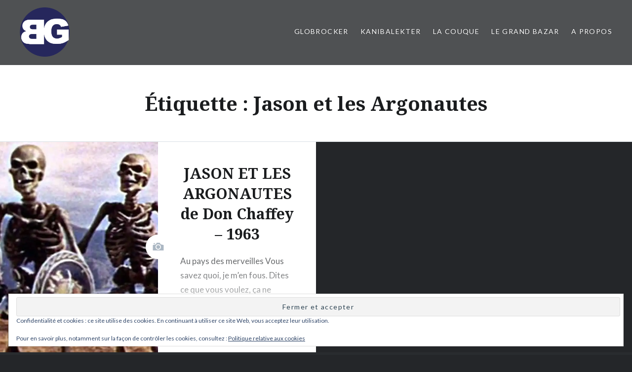

--- FILE ---
content_type: text/html; charset=UTF-8
request_url: https://globrocker.com/tag/jason-et-les-argonautes/
body_size: 23509
content:
<!DOCTYPE html>
<html lang="fr-FR">
<head>
<meta charset="UTF-8">
<meta name="viewport" content="width=device-width, initial-scale=1">
<link rel="profile" href="http://gmpg.org/xfn/11">
<link rel="pingback" href="https://globrocker.com/xmlrpc.php">
<!-- Global site tag (gtag.js) - Google Analytics -->



<meta name='robots' content='index, follow, max-image-preview:large, max-snippet:-1, max-video-preview:-1' />

	<!-- This site is optimized with the Yoast SEO plugin v26.8 - https://yoast.com/product/yoast-seo-wordpress/ -->
	<title>Jason et les Argonautes Archives - Globrocker</title>
	<link rel="canonical" href="https://globrocker.com/tag/jason-et-les-argonautes/" />
	<meta property="og:locale" content="fr_FR" />
	<meta property="og:type" content="article" />
	<meta property="og:title" content="Jason et les Argonautes Archives - Globrocker" />
	<meta property="og:url" content="https://globrocker.com/tag/jason-et-les-argonautes/" />
	<meta property="og:site_name" content="Globrocker" />
	<meta name="twitter:card" content="summary_large_image" />
	<meta name="twitter:site" content="@Globrocker" />
	<script data-jetpack-boost="ignore" type="application/ld+json" class="yoast-schema-graph">{"@context":"https://schema.org","@graph":[{"@type":"CollectionPage","@id":"https://globrocker.com/tag/jason-et-les-argonautes/","url":"https://globrocker.com/tag/jason-et-les-argonautes/","name":"Jason et les Argonautes Archives - Globrocker","isPartOf":{"@id":"https://globrocker.com/#website"},"primaryImageOfPage":{"@id":"https://globrocker.com/tag/jason-et-les-argonautes/#primaryimage"},"image":{"@id":"https://globrocker.com/tag/jason-et-les-argonautes/#primaryimage"},"thumbnailUrl":"https://i0.wp.com/globrocker.com/wp-content/uploads/2020/05/jason-et-les-argonautes.jpg?fit=1800%2C720&ssl=1","breadcrumb":{"@id":"https://globrocker.com/tag/jason-et-les-argonautes/#breadcrumb"},"inLanguage":"fr-FR"},{"@type":"ImageObject","inLanguage":"fr-FR","@id":"https://globrocker.com/tag/jason-et-les-argonautes/#primaryimage","url":"https://i0.wp.com/globrocker.com/wp-content/uploads/2020/05/jason-et-les-argonautes.jpg?fit=1800%2C720&ssl=1","contentUrl":"https://i0.wp.com/globrocker.com/wp-content/uploads/2020/05/jason-et-les-argonautes.jpg?fit=1800%2C720&ssl=1","width":1800,"height":720,"caption":"Don Chaffey, Jason et les Argonautes"},{"@type":"BreadcrumbList","@id":"https://globrocker.com/tag/jason-et-les-argonautes/#breadcrumb","itemListElement":[{"@type":"ListItem","position":1,"name":"Accueil","item":"https://globrocker.com/"},{"@type":"ListItem","position":2,"name":"Jason et les Argonautes"}]},{"@type":"WebSite","@id":"https://globrocker.com/#website","url":"https://globrocker.com/","name":"GlobRocker","description":"Musiques, cinéma, disques, humeur, reprises, sex and rock&#039;n&#039;roll","publisher":{"@id":"https://globrocker.com/#/schema/person/1e41f887564b31eb03f90844806c1865"},"potentialAction":[{"@type":"SearchAction","target":{"@type":"EntryPoint","urlTemplate":"https://globrocker.com/?s={search_term_string}"},"query-input":{"@type":"PropertyValueSpecification","valueRequired":true,"valueName":"search_term_string"}}],"inLanguage":"fr-FR"},{"@type":["Person","Organization"],"@id":"https://globrocker.com/#/schema/person/1e41f887564b31eb03f90844806c1865","name":"Globrocker","image":{"@type":"ImageObject","inLanguage":"fr-FR","@id":"https://globrocker.com/#/schema/person/image/","url":"https://i0.wp.com/globrocker.com/wp-content/uploads/2016/02/bg-200-w.png?fit=187%2C186&ssl=1","contentUrl":"https://i0.wp.com/globrocker.com/wp-content/uploads/2016/02/bg-200-w.png?fit=187%2C186&ssl=1","width":187,"height":186,"caption":"Globrocker"},"logo":{"@id":"https://globrocker.com/#/schema/person/image/"}}]}</script>
	<!-- / Yoast SEO plugin. -->


<link rel='dns-prefetch' href='//platform-api.sharethis.com' />
<link rel='dns-prefetch' href='//secure.gravatar.com' />
<link rel='dns-prefetch' href='//stats.wp.com' />
<link rel='dns-prefetch' href='//fonts.googleapis.com' />
<link rel='dns-prefetch' href='//v0.wordpress.com' />
<link rel='dns-prefetch' href='//jetpack.wordpress.com' />
<link rel='dns-prefetch' href='//s0.wp.com' />
<link rel='dns-prefetch' href='//public-api.wordpress.com' />
<link rel='dns-prefetch' href='//0.gravatar.com' />
<link rel='dns-prefetch' href='//1.gravatar.com' />
<link rel='dns-prefetch' href='//2.gravatar.com' />
<link rel='dns-prefetch' href='//widgets.wp.com' />
<link rel='preconnect' href='//i0.wp.com' />
<link rel='preconnect' href='//c0.wp.com' />
<link rel="alternate" type="application/rss+xml" title="Globrocker &raquo; Flux" href="https://globrocker.com/feed/" />
<link rel="alternate" type="application/rss+xml" title="Globrocker &raquo; Flux des commentaires" href="https://globrocker.com/comments/feed/" />
<link rel="alternate" type="application/rss+xml" title="Globrocker &raquo; Flux de l’étiquette Jason et les Argonautes" href="https://globrocker.com/tag/jason-et-les-argonautes/feed/" />
<style id='wp-img-auto-sizes-contain-inline-css' type='text/css'>
img:is([sizes=auto i],[sizes^="auto," i]){contain-intrinsic-size:3000px 1500px}
/*# sourceURL=wp-img-auto-sizes-contain-inline-css */
</style>
<link rel='stylesheet' id='sbi_styles-css' href='https://globrocker.com/wp-content/plugins/instagram-feed/css/sbi-styles.min.css?ver=6.10.0' type='text/css' media='all' />
<style id='wp-emoji-styles-inline-css' type='text/css'>

	img.wp-smiley, img.emoji {
		display: inline !important;
		border: none !important;
		box-shadow: none !important;
		height: 1em !important;
		width: 1em !important;
		margin: 0 0.07em !important;
		vertical-align: -0.1em !important;
		background: none !important;
		padding: 0 !important;
	}
/*# sourceURL=wp-emoji-styles-inline-css */
</style>
<style id='wp-block-library-inline-css' type='text/css'>
:root{--wp-block-synced-color:#7a00df;--wp-block-synced-color--rgb:122,0,223;--wp-bound-block-color:var(--wp-block-synced-color);--wp-editor-canvas-background:#ddd;--wp-admin-theme-color:#007cba;--wp-admin-theme-color--rgb:0,124,186;--wp-admin-theme-color-darker-10:#006ba1;--wp-admin-theme-color-darker-10--rgb:0,107,160.5;--wp-admin-theme-color-darker-20:#005a87;--wp-admin-theme-color-darker-20--rgb:0,90,135;--wp-admin-border-width-focus:2px}@media (min-resolution:192dpi){:root{--wp-admin-border-width-focus:1.5px}}.wp-element-button{cursor:pointer}:root .has-very-light-gray-background-color{background-color:#eee}:root .has-very-dark-gray-background-color{background-color:#313131}:root .has-very-light-gray-color{color:#eee}:root .has-very-dark-gray-color{color:#313131}:root .has-vivid-green-cyan-to-vivid-cyan-blue-gradient-background{background:linear-gradient(135deg,#00d084,#0693e3)}:root .has-purple-crush-gradient-background{background:linear-gradient(135deg,#34e2e4,#4721fb 50%,#ab1dfe)}:root .has-hazy-dawn-gradient-background{background:linear-gradient(135deg,#faaca8,#dad0ec)}:root .has-subdued-olive-gradient-background{background:linear-gradient(135deg,#fafae1,#67a671)}:root .has-atomic-cream-gradient-background{background:linear-gradient(135deg,#fdd79a,#004a59)}:root .has-nightshade-gradient-background{background:linear-gradient(135deg,#330968,#31cdcf)}:root .has-midnight-gradient-background{background:linear-gradient(135deg,#020381,#2874fc)}:root{--wp--preset--font-size--normal:16px;--wp--preset--font-size--huge:42px}.has-regular-font-size{font-size:1em}.has-larger-font-size{font-size:2.625em}.has-normal-font-size{font-size:var(--wp--preset--font-size--normal)}.has-huge-font-size{font-size:var(--wp--preset--font-size--huge)}.has-text-align-center{text-align:center}.has-text-align-left{text-align:left}.has-text-align-right{text-align:right}.has-fit-text{white-space:nowrap!important}#end-resizable-editor-section{display:none}.aligncenter{clear:both}.items-justified-left{justify-content:flex-start}.items-justified-center{justify-content:center}.items-justified-right{justify-content:flex-end}.items-justified-space-between{justify-content:space-between}.screen-reader-text{border:0;clip-path:inset(50%);height:1px;margin:-1px;overflow:hidden;padding:0;position:absolute;width:1px;word-wrap:normal!important}.screen-reader-text:focus{background-color:#ddd;clip-path:none;color:#444;display:block;font-size:1em;height:auto;left:5px;line-height:normal;padding:15px 23px 14px;text-decoration:none;top:5px;width:auto;z-index:100000}html :where(.has-border-color){border-style:solid}html :where([style*=border-top-color]){border-top-style:solid}html :where([style*=border-right-color]){border-right-style:solid}html :where([style*=border-bottom-color]){border-bottom-style:solid}html :where([style*=border-left-color]){border-left-style:solid}html :where([style*=border-width]){border-style:solid}html :where([style*=border-top-width]){border-top-style:solid}html :where([style*=border-right-width]){border-right-style:solid}html :where([style*=border-bottom-width]){border-bottom-style:solid}html :where([style*=border-left-width]){border-left-style:solid}html :where(img[class*=wp-image-]){height:auto;max-width:100%}:where(figure){margin:0 0 1em}html :where(.is-position-sticky){--wp-admin--admin-bar--position-offset:var(--wp-admin--admin-bar--height,0px)}@media screen and (max-width:600px){html :where(.is-position-sticky){--wp-admin--admin-bar--position-offset:0px}}

/*# sourceURL=wp-block-library-inline-css */
</style><style id='wp-block-heading-inline-css' type='text/css'>
h1:where(.wp-block-heading).has-background,h2:where(.wp-block-heading).has-background,h3:where(.wp-block-heading).has-background,h4:where(.wp-block-heading).has-background,h5:where(.wp-block-heading).has-background,h6:where(.wp-block-heading).has-background{padding:1.25em 2.375em}h1.has-text-align-left[style*=writing-mode]:where([style*=vertical-lr]),h1.has-text-align-right[style*=writing-mode]:where([style*=vertical-rl]),h2.has-text-align-left[style*=writing-mode]:where([style*=vertical-lr]),h2.has-text-align-right[style*=writing-mode]:where([style*=vertical-rl]),h3.has-text-align-left[style*=writing-mode]:where([style*=vertical-lr]),h3.has-text-align-right[style*=writing-mode]:where([style*=vertical-rl]),h4.has-text-align-left[style*=writing-mode]:where([style*=vertical-lr]),h4.has-text-align-right[style*=writing-mode]:where([style*=vertical-rl]),h5.has-text-align-left[style*=writing-mode]:where([style*=vertical-lr]),h5.has-text-align-right[style*=writing-mode]:where([style*=vertical-rl]),h6.has-text-align-left[style*=writing-mode]:where([style*=vertical-lr]),h6.has-text-align-right[style*=writing-mode]:where([style*=vertical-rl]){rotate:180deg}
/*# sourceURL=https://c0.wp.com/c/6.9/wp-includes/blocks/heading/style.min.css */
</style>
<style id='wp-block-paragraph-inline-css' type='text/css'>
.is-small-text{font-size:.875em}.is-regular-text{font-size:1em}.is-large-text{font-size:2.25em}.is-larger-text{font-size:3em}.has-drop-cap:not(:focus):first-letter{float:left;font-size:8.4em;font-style:normal;font-weight:100;line-height:.68;margin:.05em .1em 0 0;text-transform:uppercase}body.rtl .has-drop-cap:not(:focus):first-letter{float:none;margin-left:.1em}p.has-drop-cap.has-background{overflow:hidden}:root :where(p.has-background){padding:1.25em 2.375em}:where(p.has-text-color:not(.has-link-color)) a{color:inherit}p.has-text-align-left[style*="writing-mode:vertical-lr"],p.has-text-align-right[style*="writing-mode:vertical-rl"]{rotate:180deg}
/*# sourceURL=https://c0.wp.com/c/6.9/wp-includes/blocks/paragraph/style.min.css */
</style>
<style id='global-styles-inline-css' type='text/css'>
:root{--wp--preset--aspect-ratio--square: 1;--wp--preset--aspect-ratio--4-3: 4/3;--wp--preset--aspect-ratio--3-4: 3/4;--wp--preset--aspect-ratio--3-2: 3/2;--wp--preset--aspect-ratio--2-3: 2/3;--wp--preset--aspect-ratio--16-9: 16/9;--wp--preset--aspect-ratio--9-16: 9/16;--wp--preset--color--black: #000000;--wp--preset--color--cyan-bluish-gray: #abb8c3;--wp--preset--color--white: #ffffff;--wp--preset--color--pale-pink: #f78da7;--wp--preset--color--vivid-red: #cf2e2e;--wp--preset--color--luminous-vivid-orange: #ff6900;--wp--preset--color--luminous-vivid-amber: #fcb900;--wp--preset--color--light-green-cyan: #7bdcb5;--wp--preset--color--vivid-green-cyan: #00d084;--wp--preset--color--pale-cyan-blue: #8ed1fc;--wp--preset--color--vivid-cyan-blue: #0693e3;--wp--preset--color--vivid-purple: #9b51e0;--wp--preset--gradient--vivid-cyan-blue-to-vivid-purple: linear-gradient(135deg,rgb(6,147,227) 0%,rgb(155,81,224) 100%);--wp--preset--gradient--light-green-cyan-to-vivid-green-cyan: linear-gradient(135deg,rgb(122,220,180) 0%,rgb(0,208,130) 100%);--wp--preset--gradient--luminous-vivid-amber-to-luminous-vivid-orange: linear-gradient(135deg,rgb(252,185,0) 0%,rgb(255,105,0) 100%);--wp--preset--gradient--luminous-vivid-orange-to-vivid-red: linear-gradient(135deg,rgb(255,105,0) 0%,rgb(207,46,46) 100%);--wp--preset--gradient--very-light-gray-to-cyan-bluish-gray: linear-gradient(135deg,rgb(238,238,238) 0%,rgb(169,184,195) 100%);--wp--preset--gradient--cool-to-warm-spectrum: linear-gradient(135deg,rgb(74,234,220) 0%,rgb(151,120,209) 20%,rgb(207,42,186) 40%,rgb(238,44,130) 60%,rgb(251,105,98) 80%,rgb(254,248,76) 100%);--wp--preset--gradient--blush-light-purple: linear-gradient(135deg,rgb(255,206,236) 0%,rgb(152,150,240) 100%);--wp--preset--gradient--blush-bordeaux: linear-gradient(135deg,rgb(254,205,165) 0%,rgb(254,45,45) 50%,rgb(107,0,62) 100%);--wp--preset--gradient--luminous-dusk: linear-gradient(135deg,rgb(255,203,112) 0%,rgb(199,81,192) 50%,rgb(65,88,208) 100%);--wp--preset--gradient--pale-ocean: linear-gradient(135deg,rgb(255,245,203) 0%,rgb(182,227,212) 50%,rgb(51,167,181) 100%);--wp--preset--gradient--electric-grass: linear-gradient(135deg,rgb(202,248,128) 0%,rgb(113,206,126) 100%);--wp--preset--gradient--midnight: linear-gradient(135deg,rgb(2,3,129) 0%,rgb(40,116,252) 100%);--wp--preset--font-size--small: 13px;--wp--preset--font-size--medium: 20px;--wp--preset--font-size--large: 36px;--wp--preset--font-size--x-large: 42px;--wp--preset--spacing--20: 0.44rem;--wp--preset--spacing--30: 0.67rem;--wp--preset--spacing--40: 1rem;--wp--preset--spacing--50: 1.5rem;--wp--preset--spacing--60: 2.25rem;--wp--preset--spacing--70: 3.38rem;--wp--preset--spacing--80: 5.06rem;--wp--preset--shadow--natural: 6px 6px 9px rgba(0, 0, 0, 0.2);--wp--preset--shadow--deep: 12px 12px 50px rgba(0, 0, 0, 0.4);--wp--preset--shadow--sharp: 6px 6px 0px rgba(0, 0, 0, 0.2);--wp--preset--shadow--outlined: 6px 6px 0px -3px rgb(255, 255, 255), 6px 6px rgb(0, 0, 0);--wp--preset--shadow--crisp: 6px 6px 0px rgb(0, 0, 0);}:where(.is-layout-flex){gap: 0.5em;}:where(.is-layout-grid){gap: 0.5em;}body .is-layout-flex{display: flex;}.is-layout-flex{flex-wrap: wrap;align-items: center;}.is-layout-flex > :is(*, div){margin: 0;}body .is-layout-grid{display: grid;}.is-layout-grid > :is(*, div){margin: 0;}:where(.wp-block-columns.is-layout-flex){gap: 2em;}:where(.wp-block-columns.is-layout-grid){gap: 2em;}:where(.wp-block-post-template.is-layout-flex){gap: 1.25em;}:where(.wp-block-post-template.is-layout-grid){gap: 1.25em;}.has-black-color{color: var(--wp--preset--color--black) !important;}.has-cyan-bluish-gray-color{color: var(--wp--preset--color--cyan-bluish-gray) !important;}.has-white-color{color: var(--wp--preset--color--white) !important;}.has-pale-pink-color{color: var(--wp--preset--color--pale-pink) !important;}.has-vivid-red-color{color: var(--wp--preset--color--vivid-red) !important;}.has-luminous-vivid-orange-color{color: var(--wp--preset--color--luminous-vivid-orange) !important;}.has-luminous-vivid-amber-color{color: var(--wp--preset--color--luminous-vivid-amber) !important;}.has-light-green-cyan-color{color: var(--wp--preset--color--light-green-cyan) !important;}.has-vivid-green-cyan-color{color: var(--wp--preset--color--vivid-green-cyan) !important;}.has-pale-cyan-blue-color{color: var(--wp--preset--color--pale-cyan-blue) !important;}.has-vivid-cyan-blue-color{color: var(--wp--preset--color--vivid-cyan-blue) !important;}.has-vivid-purple-color{color: var(--wp--preset--color--vivid-purple) !important;}.has-black-background-color{background-color: var(--wp--preset--color--black) !important;}.has-cyan-bluish-gray-background-color{background-color: var(--wp--preset--color--cyan-bluish-gray) !important;}.has-white-background-color{background-color: var(--wp--preset--color--white) !important;}.has-pale-pink-background-color{background-color: var(--wp--preset--color--pale-pink) !important;}.has-vivid-red-background-color{background-color: var(--wp--preset--color--vivid-red) !important;}.has-luminous-vivid-orange-background-color{background-color: var(--wp--preset--color--luminous-vivid-orange) !important;}.has-luminous-vivid-amber-background-color{background-color: var(--wp--preset--color--luminous-vivid-amber) !important;}.has-light-green-cyan-background-color{background-color: var(--wp--preset--color--light-green-cyan) !important;}.has-vivid-green-cyan-background-color{background-color: var(--wp--preset--color--vivid-green-cyan) !important;}.has-pale-cyan-blue-background-color{background-color: var(--wp--preset--color--pale-cyan-blue) !important;}.has-vivid-cyan-blue-background-color{background-color: var(--wp--preset--color--vivid-cyan-blue) !important;}.has-vivid-purple-background-color{background-color: var(--wp--preset--color--vivid-purple) !important;}.has-black-border-color{border-color: var(--wp--preset--color--black) !important;}.has-cyan-bluish-gray-border-color{border-color: var(--wp--preset--color--cyan-bluish-gray) !important;}.has-white-border-color{border-color: var(--wp--preset--color--white) !important;}.has-pale-pink-border-color{border-color: var(--wp--preset--color--pale-pink) !important;}.has-vivid-red-border-color{border-color: var(--wp--preset--color--vivid-red) !important;}.has-luminous-vivid-orange-border-color{border-color: var(--wp--preset--color--luminous-vivid-orange) !important;}.has-luminous-vivid-amber-border-color{border-color: var(--wp--preset--color--luminous-vivid-amber) !important;}.has-light-green-cyan-border-color{border-color: var(--wp--preset--color--light-green-cyan) !important;}.has-vivid-green-cyan-border-color{border-color: var(--wp--preset--color--vivid-green-cyan) !important;}.has-pale-cyan-blue-border-color{border-color: var(--wp--preset--color--pale-cyan-blue) !important;}.has-vivid-cyan-blue-border-color{border-color: var(--wp--preset--color--vivid-cyan-blue) !important;}.has-vivid-purple-border-color{border-color: var(--wp--preset--color--vivid-purple) !important;}.has-vivid-cyan-blue-to-vivid-purple-gradient-background{background: var(--wp--preset--gradient--vivid-cyan-blue-to-vivid-purple) !important;}.has-light-green-cyan-to-vivid-green-cyan-gradient-background{background: var(--wp--preset--gradient--light-green-cyan-to-vivid-green-cyan) !important;}.has-luminous-vivid-amber-to-luminous-vivid-orange-gradient-background{background: var(--wp--preset--gradient--luminous-vivid-amber-to-luminous-vivid-orange) !important;}.has-luminous-vivid-orange-to-vivid-red-gradient-background{background: var(--wp--preset--gradient--luminous-vivid-orange-to-vivid-red) !important;}.has-very-light-gray-to-cyan-bluish-gray-gradient-background{background: var(--wp--preset--gradient--very-light-gray-to-cyan-bluish-gray) !important;}.has-cool-to-warm-spectrum-gradient-background{background: var(--wp--preset--gradient--cool-to-warm-spectrum) !important;}.has-blush-light-purple-gradient-background{background: var(--wp--preset--gradient--blush-light-purple) !important;}.has-blush-bordeaux-gradient-background{background: var(--wp--preset--gradient--blush-bordeaux) !important;}.has-luminous-dusk-gradient-background{background: var(--wp--preset--gradient--luminous-dusk) !important;}.has-pale-ocean-gradient-background{background: var(--wp--preset--gradient--pale-ocean) !important;}.has-electric-grass-gradient-background{background: var(--wp--preset--gradient--electric-grass) !important;}.has-midnight-gradient-background{background: var(--wp--preset--gradient--midnight) !important;}.has-small-font-size{font-size: var(--wp--preset--font-size--small) !important;}.has-medium-font-size{font-size: var(--wp--preset--font-size--medium) !important;}.has-large-font-size{font-size: var(--wp--preset--font-size--large) !important;}.has-x-large-font-size{font-size: var(--wp--preset--font-size--x-large) !important;}
/*# sourceURL=global-styles-inline-css */
</style>

<style id='classic-theme-styles-inline-css' type='text/css'>
/*! This file is auto-generated */
.wp-block-button__link{color:#fff;background-color:#32373c;border-radius:9999px;box-shadow:none;text-decoration:none;padding:calc(.667em + 2px) calc(1.333em + 2px);font-size:1.125em}.wp-block-file__button{background:#32373c;color:#fff;text-decoration:none}
/*# sourceURL=/wp-includes/css/classic-themes.min.css */
</style>
<link rel='stylesheet' id='wp-components-css' href='https://c0.wp.com/c/6.9/wp-includes/css/dist/components/style.min.css' type='text/css' media='all' />
<link rel='stylesheet' id='wp-preferences-css' href='https://c0.wp.com/c/6.9/wp-includes/css/dist/preferences/style.min.css' type='text/css' media='all' />
<link rel='stylesheet' id='wp-block-editor-css' href='https://c0.wp.com/c/6.9/wp-includes/css/dist/block-editor/style.min.css' type='text/css' media='all' />
<link rel='stylesheet' id='popup-maker-block-library-style-css' href='https://globrocker.com/wp-content/plugins/popup-maker/dist/packages/block-library-style.css?ver=dbea705cfafe089d65f1' type='text/css' media='all' />
<link rel='stylesheet' id='contact-form-7-css' href='https://globrocker.com/wp-content/plugins/contact-form-7/includes/css/styles.css?ver=6.1.4' type='text/css' media='all' />
<link rel='stylesheet' id='genericons-css' href='https://c0.wp.com/p/jetpack/15.4/_inc/genericons/genericons/genericons.css' type='text/css' media='all' />
<link rel='stylesheet' id='dyad-fonts-css' href='https://fonts.googleapis.com/css?family=Lato%3A400%2C400italic%2C700%2C700italic%7CNoto+Serif%3A400%2C400italic%2C700%2C700italic&#038;subset=latin%2Clatin-ext' type='text/css' media='all' />
<link rel='stylesheet' id='dyad-style-css' href='https://globrocker.com/wp-content/themes/dyad/style.css?ver=6.9' type='text/css' media='all' />
<link rel='stylesheet' id='jetpack_likes-css' href='https://c0.wp.com/p/jetpack/15.4/modules/likes/style.css' type='text/css' media='all' />
<link rel='stylesheet' id='jetpack-subscriptions-css' href='https://c0.wp.com/p/jetpack/15.4/_inc/build/subscriptions/subscriptions.min.css' type='text/css' media='all' />
<style id='jetpack_facebook_likebox-inline-css' type='text/css'>
.widget_facebook_likebox {
	overflow: hidden;
}

/*# sourceURL=https://globrocker.com/wp-content/plugins/jetpack/modules/widgets/facebook-likebox/style.css */
</style>

<script data-jetpack-boost="ignore" type="text/javascript" src="https://c0.wp.com/c/6.9/wp-includes/js/jquery/jquery.min.js" id="jquery-core-js"></script>

<link rel="https://api.w.org/" href="https://globrocker.com/wp-json/" /><link rel="alternate" title="JSON" type="application/json" href="https://globrocker.com/wp-json/wp/v2/tags/663" /><link rel="EditURI" type="application/rsd+xml" title="RSD" href="https://globrocker.com/xmlrpc.php?rsd" />
<meta name="generator" content="WordPress 6.9" />
<meta name="generator" content="Redux 4.5.10" />	<style>img#wpstats{display:none}</style>
				<style type="text/css">
					.site-title,
			.site-description {
				position: absolute;
				clip: rect(1px, 1px, 1px, 1px);
			}
				</style>
		<link rel="icon" href="https://i0.wp.com/globrocker.com/wp-content/uploads/2016/02/bg-fav.png?fit=32%2C31&#038;ssl=1" sizes="32x32" />
<link rel="icon" href="https://i0.wp.com/globrocker.com/wp-content/uploads/2016/02/bg-fav.png?fit=33%2C32&#038;ssl=1" sizes="192x192" />
<link rel="apple-touch-icon" href="https://i0.wp.com/globrocker.com/wp-content/uploads/2016/02/bg-fav.png?fit=33%2C32&#038;ssl=1" />
<meta name="msapplication-TileImage" content="https://i0.wp.com/globrocker.com/wp-content/uploads/2016/02/bg-fav.png?fit=33%2C32&#038;ssl=1" />
<link rel='stylesheet' id='eu-cookie-law-style-css' href='https://c0.wp.com/p/jetpack/15.4/modules/widgets/eu-cookie-law/style.css' type='text/css' media='all' />
</head>

<body class="archive tag tag-jason-et-les-argonautes tag-663 wp-custom-logo wp-theme-dyad group-blog has-post-thumbnail no-js has-site-logo">
<div id="page" class="hfeed site">
	<a class="skip-link screen-reader-text" href="#content">Aller au contenu</a>

	<header id="masthead" class="site-header" role="banner">
		<div class="site-branding">
			<a href="https://globrocker.com/" class="site-logo-link" rel="home" itemprop="url"><img width="187" height="186" src="https://i0.wp.com/globrocker.com/wp-content/uploads/2016/02/bg-200-w.png?fit=187%2C186&amp;ssl=1" class="site-logo attachment-dyad-site-logo" alt="Le Blog de Glob 2016" data-size="dyad-site-logo" itemprop="logo" decoding="async" srcset="https://i0.wp.com/globrocker.com/wp-content/uploads/2016/02/bg-200-w.png?w=187&amp;ssl=1 187w, https://i0.wp.com/globrocker.com/wp-content/uploads/2016/02/bg-200-w.png?resize=150%2C150&amp;ssl=1 150w" sizes="(max-width: 187px) 100vw, 187px" data-attachment-id="857" data-permalink="https://globrocker.com/bg-200-w/" data-orig-file="https://i0.wp.com/globrocker.com/wp-content/uploads/2016/02/bg-200-w.png?fit=187%2C186&amp;ssl=1" data-orig-size="187,186" data-comments-opened="1" data-image-meta="{&quot;aperture&quot;:&quot;0&quot;,&quot;credit&quot;:&quot;&quot;,&quot;camera&quot;:&quot;&quot;,&quot;caption&quot;:&quot;&quot;,&quot;created_timestamp&quot;:&quot;0&quot;,&quot;copyright&quot;:&quot;&quot;,&quot;focal_length&quot;:&quot;0&quot;,&quot;iso&quot;:&quot;0&quot;,&quot;shutter_speed&quot;:&quot;0&quot;,&quot;title&quot;:&quot;&quot;,&quot;orientation&quot;:&quot;0&quot;}" data-image-title="Le Blog de Glob 2016" data-image-description="" data-image-caption="" data-medium-file="https://i0.wp.com/globrocker.com/wp-content/uploads/2016/02/bg-200-w.png?fit=187%2C186&amp;ssl=1" data-large-file="https://i0.wp.com/globrocker.com/wp-content/uploads/2016/02/bg-200-w.png?fit=187%2C186&amp;ssl=1" /></a>			<h1 class="site-title">
				<a href="https://globrocker.com/" rel="home">
					Globrocker				</a>
			</h1>
			<p class="site-description">Musiques, cinéma, disques, humeur, reprises, sex and rock&#039;n&#039;roll</p>
		</div><!-- .site-branding -->

		<nav id="site-navigation" class="main-navigation" role="navigation">
			<button class="menu-toggle" aria-controls="primary-menu" aria-expanded="false">Menu</button>
			<div class="primary-menu"><ul id="primary-menu" class="menu"><li id="menu-item-1575" class="menu-item menu-item-type-taxonomy menu-item-object-category menu-item-has-children menu-item-1575"><a href="https://globrocker.com/category/globrocker/">GLOBROCKER</a>
<ul class="sub-menu">
	<li id="menu-item-1237" class="menu-item menu-item-type-taxonomy menu-item-object-category menu-item-1237"><a href="https://globrocker.com/category/globrocker/mdam/">Mes Disques A Moa !</a></li>
	<li id="menu-item-1470" class="menu-item menu-item-type-taxonomy menu-item-object-category menu-item-1470"><a href="https://globrocker.com/category/globrocker/musique/">Musiques</a></li>
	<li id="menu-item-1471" class="menu-item menu-item-type-taxonomy menu-item-object-category menu-item-1471"><a href="https://globrocker.com/category/globrocker/reprises/">Reprises/Covers</a></li>
	<li id="menu-item-3577" class="menu-item menu-item-type-taxonomy menu-item-object-category menu-item-3577"><a href="https://globrocker.com/category/globrocker/la-chanson-du-vendredi-frailledesong/">Frailledésong</a></li>
	<li id="menu-item-8830" class="menu-item menu-item-type-taxonomy menu-item-object-category menu-item-8830"><a href="https://globrocker.com/category/globrocker/dans-mon-aeroplane-blinde/">Dans Mon Aéroplane Blindé</a></li>
	<li id="menu-item-2474" class="menu-item menu-item-type-taxonomy menu-item-object-category menu-item-2474"><a href="https://globrocker.com/category/globrocker/livres/">Bouquins</a></li>
</ul>
</li>
<li id="menu-item-1580" class="menu-item menu-item-type-taxonomy menu-item-object-category menu-item-has-children menu-item-1580"><a href="https://globrocker.com/category/kanibalekter/">KANIBALEKTER</a>
<ul class="sub-menu">
	<li id="menu-item-1297" class="menu-item menu-item-type-taxonomy menu-item-object-category menu-item-1297"><a href="https://globrocker.com/category/kanibalekter/mfam/">Mes Films A Moa !</a></li>
	<li id="menu-item-1581" class="menu-item menu-item-type-taxonomy menu-item-object-category menu-item-1581"><a href="https://globrocker.com/category/kanibalekter/cinema/">Cinéma</a></li>
	<li id="menu-item-5301" class="menu-item menu-item-type-taxonomy menu-item-object-category menu-item-5301"><a href="https://globrocker.com/category/kanibalekter/bouquins-kanibalekter/">Bouquins</a></li>
</ul>
</li>
<li id="menu-item-4132" class="menu-item menu-item-type-taxonomy menu-item-object-category menu-item-has-children menu-item-4132"><a href="https://globrocker.com/category/la-couque/">LA COUQUE</a>
<ul class="sub-menu">
	<li id="menu-item-5302" class="menu-item menu-item-type-taxonomy menu-item-object-category menu-item-5302"><a href="https://globrocker.com/category/la-couque/bouquins/">Bouquins</a></li>
	<li id="menu-item-4133" class="menu-item menu-item-type-taxonomy menu-item-object-category menu-item-4133"><a href="https://globrocker.com/category/la-couque/cinema-la-couque/">Cinéma</a></li>
	<li id="menu-item-4444" class="menu-item menu-item-type-taxonomy menu-item-object-category menu-item-4444"><a href="https://globrocker.com/category/la-couque/musique-la-couque/">Musique</a></li>
</ul>
</li>
<li id="menu-item-5300" class="menu-item menu-item-type-taxonomy menu-item-object-category menu-item-has-children menu-item-5300"><a href="https://globrocker.com/category/le-grand-bazar/">LE GRAND BAZAR</a>
<ul class="sub-menu">
	<li id="menu-item-1211" class="menu-item menu-item-type-taxonomy menu-item-object-category menu-item-1211"><a href="https://globrocker.com/category/le-grand-bazar/quizz-et-puzzle/">Jeux</a></li>
	<li id="menu-item-2344" class="menu-item menu-item-type-taxonomy menu-item-object-category menu-item-2344"><a href="https://globrocker.com/category/le-grand-bazar/geek-contest/">Geek Contest</a></li>
	<li id="menu-item-2731" class="menu-item menu-item-type-taxonomy menu-item-object-category menu-item-2731"><a href="https://globrocker.com/category/le-grand-bazar/interro-ecrite/">Interro Ecrite</a></li>
</ul>
</li>
<li id="menu-item-1445" class="menu-item menu-item-type-post_type menu-item-object-page menu-item-has-children menu-item-1445"><a href="https://globrocker.com/a-propos/">A propos</a>
<ul class="sub-menu">
	<li id="menu-item-1446" class="menu-item menu-item-type-post_type menu-item-object-page menu-item-1446"><a href="https://globrocker.com/le-blog-de-glob/">Le blog de Glob</a></li>
	<li id="menu-item-1447" class="menu-item menu-item-type-post_type menu-item-object-team menu-item-1447"><a href="https://globrocker.com/member/globrocker/">Globrocker</a></li>
	<li id="menu-item-1448" class="menu-item menu-item-type-post_type menu-item-object-team menu-item-1448"><a href="https://globrocker.com/member/kanibalekter/">Kanibalekter</a></li>
	<li id="menu-item-4113" class="menu-item menu-item-type-post_type menu-item-object-team menu-item-4113"><a href="https://globrocker.com/member/la-couque/">La Couque</a></li>
	<li id="menu-item-3854" class="menu-item menu-item-type-post_type menu-item-object-page menu-item-privacy-policy menu-item-3854"><a rel="privacy-policy" href="https://globrocker.com/a-propos/politique-de-confidentialite/">Politique de confidentialité</a></li>
</ul>
</li>
</ul></div>		</nav>

	</header><!-- #masthead -->

	<div class="site-inner">

		
		<div id="content" class="site-content">

	<main id="primary" class="content-area" role="main">

		<div id="posts" class="posts">

			
				<header class="page-header">
					<h1 class="page-title">Étiquette : <span>Jason et les Argonautes</span></h1>				</header><!-- .page-header -->


								
					

<article id="post-4784" class="post-4784 post type-post status-publish format-image has-post-thumbnail hentry category-kanibalekter category-mfam tag-jason-et-les-argonautes tag-ray-harryhausen post_format-post-format-image">

		<div class="entry-media" style="background-image: url(https://i0.wp.com/globrocker.com/wp-content/uploads/2020/05/jason-et-les-argonautes.jpg?resize=630%2C720&#038;ssl=1)">
	</div>

	<div class="entry-inner">
		<div class="entry-inner-content">
			<header class="entry-header">
				<h2 class="entry-title"><a href="https://globrocker.com/jason-et-les-argonautes-de-don-chaffey-1963/" rel="bookmark">JASON ET LES ARGONAUTES de Don Chaffey &#8211; 1963</a></h2>			</header><!-- .entry-header -->

			<div class="entry-content">
				<p>Au pays des merveilles Vous savez quoi, je m&#8217;en fous. Dites ce que vous voulez, ça ne m&#8217;atteindra pas. Ouais, je vous vois venir. Tout ça parce que j&#8217;ai profité du confinement pour visionner une série de films qui avaient bercé mon enfance et le début de mon adolescence. Et que j&#8217;ai revus avec mes&#8230; </p>
<div class="link-more"><a href="https://globrocker.com/jason-et-les-argonautes-de-don-chaffey-1963/">En savoir plus</a></div>
			</div><!-- .entry-content -->
		</div><!-- .entry-inner-content -->
	</div><!-- .entry-inner -->

	<a class="cover-link" href="https://globrocker.com/jason-et-les-argonautes-de-don-chaffey-1963/"></a>

</article><!-- #post-## -->

				
				
			
		</div><!-- .posts -->

	</main><!-- #main -->



		</div><!-- #content -->

		<footer id="colophon" class="site-footer" role="contentinfo">
			
				<div class="widget-area widgets-four" role="complementary">
					<div class="grid-container">
						<aside id="blog_subscription-4" class="widget widget_blog_subscription jetpack_subscription_widget"><h3 class="widget-title">Abonnez-vous à ce blog par e-mail.</h3>
			<div class="wp-block-jetpack-subscriptions__container">
			<form action="#" method="post" accept-charset="utf-8" id="subscribe-blog-blog_subscription-4"
				data-blog="107512718"
				data-post_access_level="everybody" >
									<div id="subscribe-text"><p>Saisissez votre adresse e-mail pour vous abonner à ce blog et recevoir une notification de chaque nouvel article par e-mail.</p>
</div>
										<p id="subscribe-email">
						<label id="jetpack-subscribe-label"
							class="screen-reader-text"
							for="subscribe-field-blog_subscription-4">
							Adresse e-mail						</label>
						<input type="email" name="email" autocomplete="email" required="required"
																					value=""
							id="subscribe-field-blog_subscription-4"
							placeholder="Adresse e-mail"
						/>
					</p>

					<p id="subscribe-submit"
											>
						<input type="hidden" name="action" value="subscribe"/>
						<input type="hidden" name="source" value="https://globrocker.com/tag/jason-et-les-argonautes/"/>
						<input type="hidden" name="sub-type" value="widget"/>
						<input type="hidden" name="redirect_fragment" value="subscribe-blog-blog_subscription-4"/>
						<input type="hidden" id="_wpnonce" name="_wpnonce" value="310e484618" /><input type="hidden" name="_wp_http_referer" value="/tag/jason-et-les-argonautes/" />						<button type="submit"
															class="wp-block-button__link"
																					name="jetpack_subscriptions_widget"
						>
							Abonnez-vous						</button>
					</p>
							</form>
							<div class="wp-block-jetpack-subscriptions__subscount">
					Rejoignez les 372 autres abonnés				</div>
						</div>
			
</aside><aside id="search-2" class="widget widget_search"><h3 class="widget-title">RECHERCHER DANS LE SITE</h3><form role="search" method="get" class="search-form" action="https://globrocker.com/">
				<label>
					<span class="screen-reader-text">Rechercher :</span>
					<input type="search" class="search-field" placeholder="Rechercher…" value="" name="s" />
				</label>
				<input type="submit" class="search-submit" value="Rechercher" />
			</form></aside><aside id="facebook-likebox-2" class="widget widget_facebook_likebox"><h3 class="widget-title"><a href="https://www.facebook.com/globrocker">GLOBROCKER</a></h3>		<div id="fb-root"></div>
		<div class="fb-page" data-href="https://www.facebook.com/globrocker" data-width="340"  data-height="432" data-hide-cover="false" data-show-facepile="true" data-tabs="false" data-hide-cta="false" data-small-header="false">
		<div class="fb-xfbml-parse-ignore"><blockquote cite="https://www.facebook.com/globrocker"><a href="https://www.facebook.com/globrocker">GLOBROCKER</a></blockquote></div>
		</div>
		</aside><aside id="shortcodes-ultimate-2" class="widget shortcodes-ultimate"><h3 class="widget-title">INSTAGRAM</h3><div class="textwidget">
<div id="sb_instagram"  class="sbi sbi_mob_col_1 sbi_tab_col_2 sbi_col_3" style="padding-bottom: 4px; width: 100%;"	 data-feedid="*1"  data-res="auto" data-cols="3" data-colsmobile="1" data-colstablet="2" data-num="12" data-nummobile="" data-item-padding="2"	 data-shortcode-atts="{}"  data-postid="4784" data-locatornonce="1419bb29d1" data-imageaspectratio="1:1" data-sbi-flags="favorLocal">
	<div class="sb_instagram_header "   >
	<a class="sbi_header_link" target="_blank"
	   rel="nofollow noopener" href="https://www.instagram.com/globrocker/" title="@globrocker">
		<div class="sbi_header_text sbi_no_bio">
			<div class="sbi_header_img"  data-avatar-url="https://scontent-bru2-1.cdninstagram.com/v/t51.2885-19/14550138_308861876136608_2137844375588175872_a.jpg?stp=dst-jpg_s206x206_tt6&amp;_nc_cat=110&amp;ccb=7-5&amp;_nc_sid=bf7eb4&amp;efg=eyJ2ZW5jb2RlX3RhZyI6InByb2ZpbGVfcGljLnd3dy41MDAuQzMifQ%3D%3D&amp;_nc_ohc=AKwNfg7ebqsQ7kNvwG9DXjp&amp;_nc_oc=Adk4P7jq1bfphPmD9MEpEhjP0JgmL9lY1YE1Hx35W9X1uEqXNoKLE83ihOxtGLFHyx0&amp;_nc_zt=24&amp;_nc_ht=scontent-bru2-1.cdninstagram.com&amp;edm=AP4hL3IEAAAA&amp;_nc_tpa=Q5bMBQEOo2ZOSLuDhUuDjsY9ZT-5v2dobuuhYAom42sA_QcWovs4litTbY8CqIg-pQQoaLJecyEtEyPzeA&amp;oh=00_Afu6THfuIgPkT7K_xwsfAMbtj_-bgHrsbTswgaeWPHW5fw&amp;oe=698315E7">
									<div class="sbi_header_img_hover"  ><svg class="sbi_new_logo fa-instagram fa-w-14" aria-hidden="true" data-fa-processed="" aria-label="Instagram" data-prefix="fab" data-icon="instagram" role="img" viewBox="0 0 448 512">
                    <path fill="currentColor" d="M224.1 141c-63.6 0-114.9 51.3-114.9 114.9s51.3 114.9 114.9 114.9S339 319.5 339 255.9 287.7 141 224.1 141zm0 189.6c-41.1 0-74.7-33.5-74.7-74.7s33.5-74.7 74.7-74.7 74.7 33.5 74.7 74.7-33.6 74.7-74.7 74.7zm146.4-194.3c0 14.9-12 26.8-26.8 26.8-14.9 0-26.8-12-26.8-26.8s12-26.8 26.8-26.8 26.8 12 26.8 26.8zm76.1 27.2c-1.7-35.9-9.9-67.7-36.2-93.9-26.2-26.2-58-34.4-93.9-36.2-37-2.1-147.9-2.1-184.9 0-35.8 1.7-67.6 9.9-93.9 36.1s-34.4 58-36.2 93.9c-2.1 37-2.1 147.9 0 184.9 1.7 35.9 9.9 67.7 36.2 93.9s58 34.4 93.9 36.2c37 2.1 147.9 2.1 184.9 0 35.9-1.7 67.7-9.9 93.9-36.2 26.2-26.2 34.4-58 36.2-93.9 2.1-37 2.1-147.8 0-184.8zM398.8 388c-7.8 19.6-22.9 34.7-42.6 42.6-29.5 11.7-99.5 9-132.1 9s-102.7 2.6-132.1-9c-19.6-7.8-34.7-22.9-42.6-42.6-11.7-29.5-9-99.5-9-132.1s-2.6-102.7 9-132.1c7.8-19.6 22.9-34.7 42.6-42.6 29.5-11.7 99.5-9 132.1-9s102.7-2.6 132.1 9c19.6 7.8 34.7 22.9 42.6 42.6 11.7 29.5 9 99.5 9 132.1s2.7 102.7-9 132.1z"></path>
                </svg></div>
					<img  src="https://globrocker.com/wp-content/uploads/sb-instagram-feed-images/globrocker.webp" alt="" width="50" height="50">
				
							</div>

			<div class="sbi_feedtheme_header_text">
				<h3>globrocker</h3>
							</div>
		</div>
	</a>
</div>

	<div id="sbi_images"  style="gap: 4px;">
		<div class="sbi_item sbi_type_image sbi_new sbi_transition"
	id="sbi_17933758256965877" data-date="1757927661">
	<div class="sbi_photo_wrap">
		<a class="sbi_photo" href="https://www.instagram.com/p/DOnhJ6UEc6D/" target="_blank" rel="noopener nofollow"
			data-full-res="https://scontent-bru2-1.cdninstagram.com/v/t51.82787-15/547831952_18387177601131459_6710947102911573242_n.jpg?stp=dst-jpg_e35_tt6&#038;_nc_cat=109&#038;ccb=7-5&#038;_nc_sid=18de74&#038;efg=eyJlZmdfdGFnIjoiRkVFRC5iZXN0X2ltYWdlX3VybGdlbi5DMyJ9&#038;_nc_ohc=sxJFL-C5LtAQ7kNvwHomqoQ&#038;_nc_oc=AdmEfDUv9OsW7vqFrBv5LYps7lpXhSY0n-cgPDPQTZslIzD0J5IZMHxw2eRe9Ewmgtw&#038;_nc_zt=23&#038;_nc_ht=scontent-bru2-1.cdninstagram.com&#038;edm=ANo9K5cEAAAA&#038;_nc_gid=2PzReCFfnQhAnxD638Pgwg&#038;oh=00_Afui8mLBpUYXwDDeo-kWf6cbfdQ-Ks7NBNKXdtT74J_-5A&#038;oe=698332BC"
			data-img-src-set="{&quot;d&quot;:&quot;https:\/\/scontent-bru2-1.cdninstagram.com\/v\/t51.82787-15\/547831952_18387177601131459_6710947102911573242_n.jpg?stp=dst-jpg_e35_tt6&amp;_nc_cat=109&amp;ccb=7-5&amp;_nc_sid=18de74&amp;efg=eyJlZmdfdGFnIjoiRkVFRC5iZXN0X2ltYWdlX3VybGdlbi5DMyJ9&amp;_nc_ohc=sxJFL-C5LtAQ7kNvwHomqoQ&amp;_nc_oc=AdmEfDUv9OsW7vqFrBv5LYps7lpXhSY0n-cgPDPQTZslIzD0J5IZMHxw2eRe9Ewmgtw&amp;_nc_zt=23&amp;_nc_ht=scontent-bru2-1.cdninstagram.com&amp;edm=ANo9K5cEAAAA&amp;_nc_gid=2PzReCFfnQhAnxD638Pgwg&amp;oh=00_Afui8mLBpUYXwDDeo-kWf6cbfdQ-Ks7NBNKXdtT74J_-5A&amp;oe=698332BC&quot;,&quot;150&quot;:&quot;https:\/\/scontent-bru2-1.cdninstagram.com\/v\/t51.82787-15\/547831952_18387177601131459_6710947102911573242_n.jpg?stp=dst-jpg_e35_tt6&amp;_nc_cat=109&amp;ccb=7-5&amp;_nc_sid=18de74&amp;efg=eyJlZmdfdGFnIjoiRkVFRC5iZXN0X2ltYWdlX3VybGdlbi5DMyJ9&amp;_nc_ohc=sxJFL-C5LtAQ7kNvwHomqoQ&amp;_nc_oc=AdmEfDUv9OsW7vqFrBv5LYps7lpXhSY0n-cgPDPQTZslIzD0J5IZMHxw2eRe9Ewmgtw&amp;_nc_zt=23&amp;_nc_ht=scontent-bru2-1.cdninstagram.com&amp;edm=ANo9K5cEAAAA&amp;_nc_gid=2PzReCFfnQhAnxD638Pgwg&amp;oh=00_Afui8mLBpUYXwDDeo-kWf6cbfdQ-Ks7NBNKXdtT74J_-5A&amp;oe=698332BC&quot;,&quot;320&quot;:&quot;https:\/\/scontent-bru2-1.cdninstagram.com\/v\/t51.82787-15\/547831952_18387177601131459_6710947102911573242_n.jpg?stp=dst-jpg_e35_tt6&amp;_nc_cat=109&amp;ccb=7-5&amp;_nc_sid=18de74&amp;efg=eyJlZmdfdGFnIjoiRkVFRC5iZXN0X2ltYWdlX3VybGdlbi5DMyJ9&amp;_nc_ohc=sxJFL-C5LtAQ7kNvwHomqoQ&amp;_nc_oc=AdmEfDUv9OsW7vqFrBv5LYps7lpXhSY0n-cgPDPQTZslIzD0J5IZMHxw2eRe9Ewmgtw&amp;_nc_zt=23&amp;_nc_ht=scontent-bru2-1.cdninstagram.com&amp;edm=ANo9K5cEAAAA&amp;_nc_gid=2PzReCFfnQhAnxD638Pgwg&amp;oh=00_Afui8mLBpUYXwDDeo-kWf6cbfdQ-Ks7NBNKXdtT74J_-5A&amp;oe=698332BC&quot;,&quot;640&quot;:&quot;https:\/\/scontent-bru2-1.cdninstagram.com\/v\/t51.82787-15\/547831952_18387177601131459_6710947102911573242_n.jpg?stp=dst-jpg_e35_tt6&amp;_nc_cat=109&amp;ccb=7-5&amp;_nc_sid=18de74&amp;efg=eyJlZmdfdGFnIjoiRkVFRC5iZXN0X2ltYWdlX3VybGdlbi5DMyJ9&amp;_nc_ohc=sxJFL-C5LtAQ7kNvwHomqoQ&amp;_nc_oc=AdmEfDUv9OsW7vqFrBv5LYps7lpXhSY0n-cgPDPQTZslIzD0J5IZMHxw2eRe9Ewmgtw&amp;_nc_zt=23&amp;_nc_ht=scontent-bru2-1.cdninstagram.com&amp;edm=ANo9K5cEAAAA&amp;_nc_gid=2PzReCFfnQhAnxD638Pgwg&amp;oh=00_Afui8mLBpUYXwDDeo-kWf6cbfdQ-Ks7NBNKXdtT74J_-5A&amp;oe=698332BC&quot;}">
			<span class="sbi-screenreader">Lettre ouverte aux fictionneurs  https://globrocke</span>
									<img src="https://globrocker.com/wp-content/plugins/instagram-feed/img/placeholder.png" alt="Lettre ouverte aux fictionneurs  https://globrocker.com/lettre-ouverte-aux-fictionneurs/?utm_source=facebook&amp;utm_medium=social&amp;utm_campaign=ReviveOldPost" aria-hidden="true">
		</a>
	</div>
</div><div class="sbi_item sbi_type_image sbi_new sbi_transition"
	id="sbi_18088473409867674" data-date="1759050755">
	<div class="sbi_photo_wrap">
		<a class="sbi_photo" href="https://www.instagram.com/p/DPI_R-mkcu3/" target="_blank" rel="noopener nofollow"
			data-full-res="https://scontent-bru2-1.cdninstagram.com/v/t51.82787-15/553752727_18389059900131459_5562508990312176038_n.jpg?stp=dst-jpg_e35_tt6&#038;_nc_cat=102&#038;ccb=7-5&#038;_nc_sid=18de74&#038;efg=eyJlZmdfdGFnIjoiRkVFRC5iZXN0X2ltYWdlX3VybGdlbi5DMyJ9&#038;_nc_ohc=fUyvuAkrbj4Q7kNvwFV3F3u&#038;_nc_oc=Adn0z_HpJu1nX9RGuOB8Zp5E6lR2raI0_Wtt_PO5tD0JCMt2JEgSvWQvW8CfjSSNUtk&#038;_nc_zt=23&#038;_nc_ht=scontent-bru2-1.cdninstagram.com&#038;edm=ANo9K5cEAAAA&#038;_nc_gid=2PzReCFfnQhAnxD638Pgwg&#038;oh=00_AftJYm0pq4PVpgmb3F8d3ZoT-BgbP5bUmTwOtlX9QIFluA&#038;oe=698303CC"
			data-img-src-set="{&quot;d&quot;:&quot;https:\/\/scontent-bru2-1.cdninstagram.com\/v\/t51.82787-15\/553752727_18389059900131459_5562508990312176038_n.jpg?stp=dst-jpg_e35_tt6&amp;_nc_cat=102&amp;ccb=7-5&amp;_nc_sid=18de74&amp;efg=eyJlZmdfdGFnIjoiRkVFRC5iZXN0X2ltYWdlX3VybGdlbi5DMyJ9&amp;_nc_ohc=fUyvuAkrbj4Q7kNvwFV3F3u&amp;_nc_oc=Adn0z_HpJu1nX9RGuOB8Zp5E6lR2raI0_Wtt_PO5tD0JCMt2JEgSvWQvW8CfjSSNUtk&amp;_nc_zt=23&amp;_nc_ht=scontent-bru2-1.cdninstagram.com&amp;edm=ANo9K5cEAAAA&amp;_nc_gid=2PzReCFfnQhAnxD638Pgwg&amp;oh=00_AftJYm0pq4PVpgmb3F8d3ZoT-BgbP5bUmTwOtlX9QIFluA&amp;oe=698303CC&quot;,&quot;150&quot;:&quot;https:\/\/scontent-bru2-1.cdninstagram.com\/v\/t51.82787-15\/553752727_18389059900131459_5562508990312176038_n.jpg?stp=dst-jpg_e35_tt6&amp;_nc_cat=102&amp;ccb=7-5&amp;_nc_sid=18de74&amp;efg=eyJlZmdfdGFnIjoiRkVFRC5iZXN0X2ltYWdlX3VybGdlbi5DMyJ9&amp;_nc_ohc=fUyvuAkrbj4Q7kNvwFV3F3u&amp;_nc_oc=Adn0z_HpJu1nX9RGuOB8Zp5E6lR2raI0_Wtt_PO5tD0JCMt2JEgSvWQvW8CfjSSNUtk&amp;_nc_zt=23&amp;_nc_ht=scontent-bru2-1.cdninstagram.com&amp;edm=ANo9K5cEAAAA&amp;_nc_gid=2PzReCFfnQhAnxD638Pgwg&amp;oh=00_AftJYm0pq4PVpgmb3F8d3ZoT-BgbP5bUmTwOtlX9QIFluA&amp;oe=698303CC&quot;,&quot;320&quot;:&quot;https:\/\/scontent-bru2-1.cdninstagram.com\/v\/t51.82787-15\/553752727_18389059900131459_5562508990312176038_n.jpg?stp=dst-jpg_e35_tt6&amp;_nc_cat=102&amp;ccb=7-5&amp;_nc_sid=18de74&amp;efg=eyJlZmdfdGFnIjoiRkVFRC5iZXN0X2ltYWdlX3VybGdlbi5DMyJ9&amp;_nc_ohc=fUyvuAkrbj4Q7kNvwFV3F3u&amp;_nc_oc=Adn0z_HpJu1nX9RGuOB8Zp5E6lR2raI0_Wtt_PO5tD0JCMt2JEgSvWQvW8CfjSSNUtk&amp;_nc_zt=23&amp;_nc_ht=scontent-bru2-1.cdninstagram.com&amp;edm=ANo9K5cEAAAA&amp;_nc_gid=2PzReCFfnQhAnxD638Pgwg&amp;oh=00_AftJYm0pq4PVpgmb3F8d3ZoT-BgbP5bUmTwOtlX9QIFluA&amp;oe=698303CC&quot;,&quot;640&quot;:&quot;https:\/\/scontent-bru2-1.cdninstagram.com\/v\/t51.82787-15\/553752727_18389059900131459_5562508990312176038_n.jpg?stp=dst-jpg_e35_tt6&amp;_nc_cat=102&amp;ccb=7-5&amp;_nc_sid=18de74&amp;efg=eyJlZmdfdGFnIjoiRkVFRC5iZXN0X2ltYWdlX3VybGdlbi5DMyJ9&amp;_nc_ohc=fUyvuAkrbj4Q7kNvwFV3F3u&amp;_nc_oc=Adn0z_HpJu1nX9RGuOB8Zp5E6lR2raI0_Wtt_PO5tD0JCMt2JEgSvWQvW8CfjSSNUtk&amp;_nc_zt=23&amp;_nc_ht=scontent-bru2-1.cdninstagram.com&amp;edm=ANo9K5cEAAAA&amp;_nc_gid=2PzReCFfnQhAnxD638Pgwg&amp;oh=00_AftJYm0pq4PVpgmb3F8d3ZoT-BgbP5bUmTwOtlX9QIFluA&amp;oe=698303CC&quot;}">
			<span class="sbi-screenreader">ULYSSE de Mario Camerini – 1954  https://globrocke</span>
									<img src="https://globrocker.com/wp-content/plugins/instagram-feed/img/placeholder.png" alt="ULYSSE de Mario Camerini – 1954  https://globrocker.com/ulysse-de-mario-camerini-1954/?utm_source=facebook&amp;utm_medium=social&amp;utm_campaign=ReviveOldPost" aria-hidden="true">
		</a>
	</div>
</div><div class="sbi_item sbi_type_image sbi_new sbi_transition"
	id="sbi_17866908099460272" data-date="1768634030">
	<div class="sbi_photo_wrap">
		<a class="sbi_photo" href="https://www.instagram.com/p/DTml7i1F7w4/" target="_blank" rel="noopener nofollow"
			data-full-res="https://scontent-bru2-1.cdninstagram.com/v/t51.82787-15/617660763_18404472757131459_1889073586953743364_n.jpg?stp=dst-jpg_e35_tt6&#038;_nc_cat=106&#038;ccb=7-5&#038;_nc_sid=18de74&#038;efg=eyJlZmdfdGFnIjoiRkVFRC5iZXN0X2ltYWdlX3VybGdlbi5DMyJ9&#038;_nc_ohc=eQaYDYXhYMwQ7kNvwGU6jl-&#038;_nc_oc=Adm5zHWJdF_QBm3m1U_-TzYFZTXMSP1gkdNj8oXKHt1A3GcRTWpjdt1lduk8u_Qqb6o&#038;_nc_zt=23&#038;_nc_ht=scontent-bru2-1.cdninstagram.com&#038;edm=ANo9K5cEAAAA&#038;_nc_gid=2PzReCFfnQhAnxD638Pgwg&#038;oh=00_Afsnls2aKgHZanlAj7mrZqRudzBcRC0it6ewRu1jAStw-Q&#038;oe=698321E8"
			data-img-src-set="{&quot;d&quot;:&quot;https:\/\/scontent-bru2-1.cdninstagram.com\/v\/t51.82787-15\/617660763_18404472757131459_1889073586953743364_n.jpg?stp=dst-jpg_e35_tt6&amp;_nc_cat=106&amp;ccb=7-5&amp;_nc_sid=18de74&amp;efg=eyJlZmdfdGFnIjoiRkVFRC5iZXN0X2ltYWdlX3VybGdlbi5DMyJ9&amp;_nc_ohc=eQaYDYXhYMwQ7kNvwGU6jl-&amp;_nc_oc=Adm5zHWJdF_QBm3m1U_-TzYFZTXMSP1gkdNj8oXKHt1A3GcRTWpjdt1lduk8u_Qqb6o&amp;_nc_zt=23&amp;_nc_ht=scontent-bru2-1.cdninstagram.com&amp;edm=ANo9K5cEAAAA&amp;_nc_gid=2PzReCFfnQhAnxD638Pgwg&amp;oh=00_Afsnls2aKgHZanlAj7mrZqRudzBcRC0it6ewRu1jAStw-Q&amp;oe=698321E8&quot;,&quot;150&quot;:&quot;https:\/\/scontent-bru2-1.cdninstagram.com\/v\/t51.82787-15\/617660763_18404472757131459_1889073586953743364_n.jpg?stp=dst-jpg_e35_tt6&amp;_nc_cat=106&amp;ccb=7-5&amp;_nc_sid=18de74&amp;efg=eyJlZmdfdGFnIjoiRkVFRC5iZXN0X2ltYWdlX3VybGdlbi5DMyJ9&amp;_nc_ohc=eQaYDYXhYMwQ7kNvwGU6jl-&amp;_nc_oc=Adm5zHWJdF_QBm3m1U_-TzYFZTXMSP1gkdNj8oXKHt1A3GcRTWpjdt1lduk8u_Qqb6o&amp;_nc_zt=23&amp;_nc_ht=scontent-bru2-1.cdninstagram.com&amp;edm=ANo9K5cEAAAA&amp;_nc_gid=2PzReCFfnQhAnxD638Pgwg&amp;oh=00_Afsnls2aKgHZanlAj7mrZqRudzBcRC0it6ewRu1jAStw-Q&amp;oe=698321E8&quot;,&quot;320&quot;:&quot;https:\/\/scontent-bru2-1.cdninstagram.com\/v\/t51.82787-15\/617660763_18404472757131459_1889073586953743364_n.jpg?stp=dst-jpg_e35_tt6&amp;_nc_cat=106&amp;ccb=7-5&amp;_nc_sid=18de74&amp;efg=eyJlZmdfdGFnIjoiRkVFRC5iZXN0X2ltYWdlX3VybGdlbi5DMyJ9&amp;_nc_ohc=eQaYDYXhYMwQ7kNvwGU6jl-&amp;_nc_oc=Adm5zHWJdF_QBm3m1U_-TzYFZTXMSP1gkdNj8oXKHt1A3GcRTWpjdt1lduk8u_Qqb6o&amp;_nc_zt=23&amp;_nc_ht=scontent-bru2-1.cdninstagram.com&amp;edm=ANo9K5cEAAAA&amp;_nc_gid=2PzReCFfnQhAnxD638Pgwg&amp;oh=00_Afsnls2aKgHZanlAj7mrZqRudzBcRC0it6ewRu1jAStw-Q&amp;oe=698321E8&quot;,&quot;640&quot;:&quot;https:\/\/scontent-bru2-1.cdninstagram.com\/v\/t51.82787-15\/617660763_18404472757131459_1889073586953743364_n.jpg?stp=dst-jpg_e35_tt6&amp;_nc_cat=106&amp;ccb=7-5&amp;_nc_sid=18de74&amp;efg=eyJlZmdfdGFnIjoiRkVFRC5iZXN0X2ltYWdlX3VybGdlbi5DMyJ9&amp;_nc_ohc=eQaYDYXhYMwQ7kNvwGU6jl-&amp;_nc_oc=Adm5zHWJdF_QBm3m1U_-TzYFZTXMSP1gkdNj8oXKHt1A3GcRTWpjdt1lduk8u_Qqb6o&amp;_nc_zt=23&amp;_nc_ht=scontent-bru2-1.cdninstagram.com&amp;edm=ANo9K5cEAAAA&amp;_nc_gid=2PzReCFfnQhAnxD638Pgwg&amp;oh=00_Afsnls2aKgHZanlAj7mrZqRudzBcRC0it6ewRu1jAStw-Q&amp;oe=698321E8&quot;}">
			<span class="sbi-screenreader">https://podcast.ausha.co/dans-mon-aeroplane-blinde</span>
									<img src="https://globrocker.com/wp-content/plugins/instagram-feed/img/placeholder.png" alt="https://podcast.ausha.co/dans-mon-aeroplane-blinde
LE BLUES CA VEUT DIRE... 🎸
DANS MON AÉROPLANE BLINDÉ 🛩️
#albertking #blues #bonne musique #carolynwonderland #Coluche #globrocker #glyders #igottheblues #jumpinthegunn #muddywaters #pop #radio show #robertfinley #Rock #rock alternatif #Rollingstones #sammyers #sonhouse #steveroux 🎙️" aria-hidden="true">
		</a>
	</div>
</div><div class="sbi_item sbi_type_image sbi_new sbi_transition"
	id="sbi_18048475409456335" data-date="1765041337">
	<div class="sbi_photo_wrap">
		<a class="sbi_photo" href="https://www.instagram.com/p/DR7haSBlwbF/" target="_blank" rel="noopener nofollow"
			data-full-res="https://scontent-bru2-1.cdninstagram.com/v/t51.82787-15/590817610_18399886486131459_7322136908152697387_n.jpg?stp=dst-jpg_e35_tt6&#038;_nc_cat=102&#038;ccb=7-5&#038;_nc_sid=18de74&#038;efg=eyJlZmdfdGFnIjoiRkVFRC5iZXN0X2ltYWdlX3VybGdlbi5DMyJ9&#038;_nc_ohc=Vq9CgviudTgQ7kNvwEUntme&#038;_nc_oc=Adl6nVeo10rJiABwnUIjuIBizl5g7Z2hOKur1AzmJgci0nKW_V6dwPYswhT39b1R8cI&#038;_nc_zt=23&#038;_nc_ht=scontent-bru2-1.cdninstagram.com&#038;edm=ANo9K5cEAAAA&#038;_nc_gid=2PzReCFfnQhAnxD638Pgwg&#038;oh=00_Aft5vjAhbZwQhfRkAw176fPGLqTd6jEz8w2QPuvMf_4Bog&#038;oe=69830FBF"
			data-img-src-set="{&quot;d&quot;:&quot;https:\/\/scontent-bru2-1.cdninstagram.com\/v\/t51.82787-15\/590817610_18399886486131459_7322136908152697387_n.jpg?stp=dst-jpg_e35_tt6&amp;_nc_cat=102&amp;ccb=7-5&amp;_nc_sid=18de74&amp;efg=eyJlZmdfdGFnIjoiRkVFRC5iZXN0X2ltYWdlX3VybGdlbi5DMyJ9&amp;_nc_ohc=Vq9CgviudTgQ7kNvwEUntme&amp;_nc_oc=Adl6nVeo10rJiABwnUIjuIBizl5g7Z2hOKur1AzmJgci0nKW_V6dwPYswhT39b1R8cI&amp;_nc_zt=23&amp;_nc_ht=scontent-bru2-1.cdninstagram.com&amp;edm=ANo9K5cEAAAA&amp;_nc_gid=2PzReCFfnQhAnxD638Pgwg&amp;oh=00_Aft5vjAhbZwQhfRkAw176fPGLqTd6jEz8w2QPuvMf_4Bog&amp;oe=69830FBF&quot;,&quot;150&quot;:&quot;https:\/\/scontent-bru2-1.cdninstagram.com\/v\/t51.82787-15\/590817610_18399886486131459_7322136908152697387_n.jpg?stp=dst-jpg_e35_tt6&amp;_nc_cat=102&amp;ccb=7-5&amp;_nc_sid=18de74&amp;efg=eyJlZmdfdGFnIjoiRkVFRC5iZXN0X2ltYWdlX3VybGdlbi5DMyJ9&amp;_nc_ohc=Vq9CgviudTgQ7kNvwEUntme&amp;_nc_oc=Adl6nVeo10rJiABwnUIjuIBizl5g7Z2hOKur1AzmJgci0nKW_V6dwPYswhT39b1R8cI&amp;_nc_zt=23&amp;_nc_ht=scontent-bru2-1.cdninstagram.com&amp;edm=ANo9K5cEAAAA&amp;_nc_gid=2PzReCFfnQhAnxD638Pgwg&amp;oh=00_Aft5vjAhbZwQhfRkAw176fPGLqTd6jEz8w2QPuvMf_4Bog&amp;oe=69830FBF&quot;,&quot;320&quot;:&quot;https:\/\/scontent-bru2-1.cdninstagram.com\/v\/t51.82787-15\/590817610_18399886486131459_7322136908152697387_n.jpg?stp=dst-jpg_e35_tt6&amp;_nc_cat=102&amp;ccb=7-5&amp;_nc_sid=18de74&amp;efg=eyJlZmdfdGFnIjoiRkVFRC5iZXN0X2ltYWdlX3VybGdlbi5DMyJ9&amp;_nc_ohc=Vq9CgviudTgQ7kNvwEUntme&amp;_nc_oc=Adl6nVeo10rJiABwnUIjuIBizl5g7Z2hOKur1AzmJgci0nKW_V6dwPYswhT39b1R8cI&amp;_nc_zt=23&amp;_nc_ht=scontent-bru2-1.cdninstagram.com&amp;edm=ANo9K5cEAAAA&amp;_nc_gid=2PzReCFfnQhAnxD638Pgwg&amp;oh=00_Aft5vjAhbZwQhfRkAw176fPGLqTd6jEz8w2QPuvMf_4Bog&amp;oe=69830FBF&quot;,&quot;640&quot;:&quot;https:\/\/scontent-bru2-1.cdninstagram.com\/v\/t51.82787-15\/590817610_18399886486131459_7322136908152697387_n.jpg?stp=dst-jpg_e35_tt6&amp;_nc_cat=102&amp;ccb=7-5&amp;_nc_sid=18de74&amp;efg=eyJlZmdfdGFnIjoiRkVFRC5iZXN0X2ltYWdlX3VybGdlbi5DMyJ9&amp;_nc_ohc=Vq9CgviudTgQ7kNvwEUntme&amp;_nc_oc=Adl6nVeo10rJiABwnUIjuIBizl5g7Z2hOKur1AzmJgci0nKW_V6dwPYswhT39b1R8cI&amp;_nc_zt=23&amp;_nc_ht=scontent-bru2-1.cdninstagram.com&amp;edm=ANo9K5cEAAAA&amp;_nc_gid=2PzReCFfnQhAnxD638Pgwg&amp;oh=00_Aft5vjAhbZwQhfRkAw176fPGLqTd6jEz8w2QPuvMf_4Bog&amp;oe=69830FBF&quot;}">
			<span class="sbi-screenreader">1975 - LA DERNIERE AVANT 76 🎸🎙️🛩️DANS MON AÉROPLAN</span>
									<img src="https://globrocker.com/wp-content/plugins/instagram-feed/img/placeholder.png" alt="1975 - LA DERNIERE AVANT 76 🎸🎙️🛩️DANS MON AÉROPLANE BLINDÉ
#Rock #pop #blues #tommy #Eagles #radio show #AC/DC #rock alternatif #blacksabbath #baberuth #bonne musique #globrocker #thewho #charb-on #whiteheat #elvinbishop #gingerbaker #adriangurvitz #rogerdaltrey #michaelstanley" aria-hidden="true">
		</a>
	</div>
</div><div class="sbi_item sbi_type_image sbi_new sbi_transition"
	id="sbi_17864596500529762" data-date="1764437416">
	<div class="sbi_photo_wrap">
		<a class="sbi_photo" href="https://www.instagram.com/p/DRphhrvCb2o/" target="_blank" rel="noopener nofollow"
			data-full-res="https://scontent-bru2-1.cdninstagram.com/v/t51.82787-15/588453365_18399100756131459_4303178224973190157_n.jpg?stp=dst-jpg_e35_tt6&#038;_nc_cat=104&#038;ccb=7-5&#038;_nc_sid=18de74&#038;efg=eyJlZmdfdGFnIjoiRkVFRC5iZXN0X2ltYWdlX3VybGdlbi5DMyJ9&#038;_nc_ohc=7ylJmAa9PUYQ7kNvwH2Cfig&#038;_nc_oc=AdmRaZoZvbQyOxDuJVfxAgqIKgfrmxPa3EHkEf1N63MpKiRbjfS1kqRAgHy4b9lygR8&#038;_nc_zt=23&#038;_nc_ht=scontent-bru2-1.cdninstagram.com&#038;edm=ANo9K5cEAAAA&#038;_nc_gid=2PzReCFfnQhAnxD638Pgwg&#038;oh=00_AfsTLKM_TvaXGvvVnjnLJUpSNT4_lv9RiNoPfe6_LVpIZQ&#038;oe=69831986"
			data-img-src-set="{&quot;d&quot;:&quot;https:\/\/scontent-bru2-1.cdninstagram.com\/v\/t51.82787-15\/588453365_18399100756131459_4303178224973190157_n.jpg?stp=dst-jpg_e35_tt6&amp;_nc_cat=104&amp;ccb=7-5&amp;_nc_sid=18de74&amp;efg=eyJlZmdfdGFnIjoiRkVFRC5iZXN0X2ltYWdlX3VybGdlbi5DMyJ9&amp;_nc_ohc=7ylJmAa9PUYQ7kNvwH2Cfig&amp;_nc_oc=AdmRaZoZvbQyOxDuJVfxAgqIKgfrmxPa3EHkEf1N63MpKiRbjfS1kqRAgHy4b9lygR8&amp;_nc_zt=23&amp;_nc_ht=scontent-bru2-1.cdninstagram.com&amp;edm=ANo9K5cEAAAA&amp;_nc_gid=2PzReCFfnQhAnxD638Pgwg&amp;oh=00_AfsTLKM_TvaXGvvVnjnLJUpSNT4_lv9RiNoPfe6_LVpIZQ&amp;oe=69831986&quot;,&quot;150&quot;:&quot;https:\/\/scontent-bru2-1.cdninstagram.com\/v\/t51.82787-15\/588453365_18399100756131459_4303178224973190157_n.jpg?stp=dst-jpg_e35_tt6&amp;_nc_cat=104&amp;ccb=7-5&amp;_nc_sid=18de74&amp;efg=eyJlZmdfdGFnIjoiRkVFRC5iZXN0X2ltYWdlX3VybGdlbi5DMyJ9&amp;_nc_ohc=7ylJmAa9PUYQ7kNvwH2Cfig&amp;_nc_oc=AdmRaZoZvbQyOxDuJVfxAgqIKgfrmxPa3EHkEf1N63MpKiRbjfS1kqRAgHy4b9lygR8&amp;_nc_zt=23&amp;_nc_ht=scontent-bru2-1.cdninstagram.com&amp;edm=ANo9K5cEAAAA&amp;_nc_gid=2PzReCFfnQhAnxD638Pgwg&amp;oh=00_AfsTLKM_TvaXGvvVnjnLJUpSNT4_lv9RiNoPfe6_LVpIZQ&amp;oe=69831986&quot;,&quot;320&quot;:&quot;https:\/\/scontent-bru2-1.cdninstagram.com\/v\/t51.82787-15\/588453365_18399100756131459_4303178224973190157_n.jpg?stp=dst-jpg_e35_tt6&amp;_nc_cat=104&amp;ccb=7-5&amp;_nc_sid=18de74&amp;efg=eyJlZmdfdGFnIjoiRkVFRC5iZXN0X2ltYWdlX3VybGdlbi5DMyJ9&amp;_nc_ohc=7ylJmAa9PUYQ7kNvwH2Cfig&amp;_nc_oc=AdmRaZoZvbQyOxDuJVfxAgqIKgfrmxPa3EHkEf1N63MpKiRbjfS1kqRAgHy4b9lygR8&amp;_nc_zt=23&amp;_nc_ht=scontent-bru2-1.cdninstagram.com&amp;edm=ANo9K5cEAAAA&amp;_nc_gid=2PzReCFfnQhAnxD638Pgwg&amp;oh=00_AfsTLKM_TvaXGvvVnjnLJUpSNT4_lv9RiNoPfe6_LVpIZQ&amp;oe=69831986&quot;,&quot;640&quot;:&quot;https:\/\/scontent-bru2-1.cdninstagram.com\/v\/t51.82787-15\/588453365_18399100756131459_4303178224973190157_n.jpg?stp=dst-jpg_e35_tt6&amp;_nc_cat=104&amp;ccb=7-5&amp;_nc_sid=18de74&amp;efg=eyJlZmdfdGFnIjoiRkVFRC5iZXN0X2ltYWdlX3VybGdlbi5DMyJ9&amp;_nc_ohc=7ylJmAa9PUYQ7kNvwH2Cfig&amp;_nc_oc=AdmRaZoZvbQyOxDuJVfxAgqIKgfrmxPa3EHkEf1N63MpKiRbjfS1kqRAgHy4b9lygR8&amp;_nc_zt=23&amp;_nc_ht=scontent-bru2-1.cdninstagram.com&amp;edm=ANo9K5cEAAAA&amp;_nc_gid=2PzReCFfnQhAnxD638Pgwg&amp;oh=00_AfsTLKM_TvaXGvvVnjnLJUpSNT4_lv9RiNoPfe6_LVpIZQ&amp;oe=69831986&quot;}">
			<span class="sbi-screenreader">AUTOMNEWS - Les Nouveautés de Novembre 2025 DANS M</span>
									<img src="https://globrocker.com/wp-content/plugins/instagram-feed/img/placeholder.png" alt="AUTOMNEWS - Les Nouveautés de Novembre 2025 DANS MON AÉROPLANE BLINDÉ
https://podcast.ausha.co/dans-mon-aeroplane-blinde
👍🎸🛩️🕶️🎙️
#Rock #pop #blues #radio show #rock alternatif #nogaerez #charlatans #bonne musique #globrocker #celticsocialclub #astralbakers #insecuremen #florence+themachine #mattapascale #thestomps #jerryleelewis #sallyfolk #iluka #otyken #ren" aria-hidden="true">
		</a>
	</div>
</div><div class="sbi_item sbi_type_image sbi_new sbi_transition"
	id="sbi_18554474701033166" data-date="1765556069">
	<div class="sbi_photo_wrap">
		<a class="sbi_photo" href="https://www.instagram.com/p/DSK3L0LjlUM/" target="_blank" rel="noopener nofollow"
			data-full-res="https://scontent-bru2-1.cdninstagram.com/v/t51.82787-15/590427900_18400541851131459_6251357837740665873_n.jpg?stp=dst-jpg_e35_tt6&#038;_nc_cat=109&#038;ccb=7-5&#038;_nc_sid=18de74&#038;efg=eyJlZmdfdGFnIjoiRkVFRC5iZXN0X2ltYWdlX3VybGdlbi5DMyJ9&#038;_nc_ohc=4ge0-ae0XXgQ7kNvwHysenI&#038;_nc_oc=AdmxhHKDkq28jzEQG1ld4McED6i7V3WnsDt1_locRmQk4W6cW-7aMPSq_i0THtO-740&#038;_nc_zt=23&#038;_nc_ht=scontent-bru2-1.cdninstagram.com&#038;edm=ANo9K5cEAAAA&#038;_nc_gid=2PzReCFfnQhAnxD638Pgwg&#038;oh=00_AfuRsZRg2SgU9k1yK7ffCn0_TFkGh5odjdtGxIIJjrHJAg&#038;oe=69830B37"
			data-img-src-set="{&quot;d&quot;:&quot;https:\/\/scontent-bru2-1.cdninstagram.com\/v\/t51.82787-15\/590427900_18400541851131459_6251357837740665873_n.jpg?stp=dst-jpg_e35_tt6&amp;_nc_cat=109&amp;ccb=7-5&amp;_nc_sid=18de74&amp;efg=eyJlZmdfdGFnIjoiRkVFRC5iZXN0X2ltYWdlX3VybGdlbi5DMyJ9&amp;_nc_ohc=4ge0-ae0XXgQ7kNvwHysenI&amp;_nc_oc=AdmxhHKDkq28jzEQG1ld4McED6i7V3WnsDt1_locRmQk4W6cW-7aMPSq_i0THtO-740&amp;_nc_zt=23&amp;_nc_ht=scontent-bru2-1.cdninstagram.com&amp;edm=ANo9K5cEAAAA&amp;_nc_gid=2PzReCFfnQhAnxD638Pgwg&amp;oh=00_AfuRsZRg2SgU9k1yK7ffCn0_TFkGh5odjdtGxIIJjrHJAg&amp;oe=69830B37&quot;,&quot;150&quot;:&quot;https:\/\/scontent-bru2-1.cdninstagram.com\/v\/t51.82787-15\/590427900_18400541851131459_6251357837740665873_n.jpg?stp=dst-jpg_e35_tt6&amp;_nc_cat=109&amp;ccb=7-5&amp;_nc_sid=18de74&amp;efg=eyJlZmdfdGFnIjoiRkVFRC5iZXN0X2ltYWdlX3VybGdlbi5DMyJ9&amp;_nc_ohc=4ge0-ae0XXgQ7kNvwHysenI&amp;_nc_oc=AdmxhHKDkq28jzEQG1ld4McED6i7V3WnsDt1_locRmQk4W6cW-7aMPSq_i0THtO-740&amp;_nc_zt=23&amp;_nc_ht=scontent-bru2-1.cdninstagram.com&amp;edm=ANo9K5cEAAAA&amp;_nc_gid=2PzReCFfnQhAnxD638Pgwg&amp;oh=00_AfuRsZRg2SgU9k1yK7ffCn0_TFkGh5odjdtGxIIJjrHJAg&amp;oe=69830B37&quot;,&quot;320&quot;:&quot;https:\/\/scontent-bru2-1.cdninstagram.com\/v\/t51.82787-15\/590427900_18400541851131459_6251357837740665873_n.jpg?stp=dst-jpg_e35_tt6&amp;_nc_cat=109&amp;ccb=7-5&amp;_nc_sid=18de74&amp;efg=eyJlZmdfdGFnIjoiRkVFRC5iZXN0X2ltYWdlX3VybGdlbi5DMyJ9&amp;_nc_ohc=4ge0-ae0XXgQ7kNvwHysenI&amp;_nc_oc=AdmxhHKDkq28jzEQG1ld4McED6i7V3WnsDt1_locRmQk4W6cW-7aMPSq_i0THtO-740&amp;_nc_zt=23&amp;_nc_ht=scontent-bru2-1.cdninstagram.com&amp;edm=ANo9K5cEAAAA&amp;_nc_gid=2PzReCFfnQhAnxD638Pgwg&amp;oh=00_AfuRsZRg2SgU9k1yK7ffCn0_TFkGh5odjdtGxIIJjrHJAg&amp;oe=69830B37&quot;,&quot;640&quot;:&quot;https:\/\/scontent-bru2-1.cdninstagram.com\/v\/t51.82787-15\/590427900_18400541851131459_6251357837740665873_n.jpg?stp=dst-jpg_e35_tt6&amp;_nc_cat=109&amp;ccb=7-5&amp;_nc_sid=18de74&amp;efg=eyJlZmdfdGFnIjoiRkVFRC5iZXN0X2ltYWdlX3VybGdlbi5DMyJ9&amp;_nc_ohc=4ge0-ae0XXgQ7kNvwHysenI&amp;_nc_oc=AdmxhHKDkq28jzEQG1ld4McED6i7V3WnsDt1_locRmQk4W6cW-7aMPSq_i0THtO-740&amp;_nc_zt=23&amp;_nc_ht=scontent-bru2-1.cdninstagram.com&amp;edm=ANo9K5cEAAAA&amp;_nc_gid=2PzReCFfnQhAnxD638Pgwg&amp;oh=00_AfuRsZRg2SgU9k1yK7ffCn0_TFkGh5odjdtGxIIJjrHJAg&amp;oe=69830B37&quot;}">
			<span class="sbi-screenreader">ENCORE DES FILLES DANS MON AÉROPLANE BLINDÉ
https:</span>
									<img src="https://globrocker.com/wp-content/plugins/instagram-feed/img/placeholder.png" alt="ENCORE DES FILLES DANS MON AÉROPLANE BLINDÉ
https://smartlink.ausha.co/dans-mon-aeroplane-blinde/encore-des-filles
👩🛩️🎸🎙️
#Rock #pop #blues #radioshow #rockalternatif #bikinikill #goodmusic #globrocker #delines #charb-on #dreamwife #bobbylees #lindalindas #orianthi #haleyreinhart #margoprice #daniellenicole #samanthafish #cassietaylor #daniwilde" aria-hidden="true">
		</a>
	</div>
</div><div class="sbi_item sbi_type_image sbi_new sbi_transition"
	id="sbi_18117186883554402" data-date="1762534787">
	<div class="sbi_photo_wrap">
		<a class="sbi_photo" href="https://www.instagram.com/p/DQw0is9iLQq/" target="_blank" rel="noopener nofollow"
			data-full-res="https://scontent-bru2-1.cdninstagram.com/v/t51.82787-15/575723557_18396321913131459_693294103503157831_n.jpg?stp=dst-jpg_e35_tt6&#038;_nc_cat=102&#038;ccb=7-5&#038;_nc_sid=18de74&#038;efg=eyJlZmdfdGFnIjoiRkVFRC5iZXN0X2ltYWdlX3VybGdlbi5DMyJ9&#038;_nc_ohc=kxjUBzsr0doQ7kNvwEozgb6&#038;_nc_oc=AdkcSQxDM8ENoL-KjdxgHa_fyJLpOPHuVTDFRUUINP0WlM5SAC_fOLtoCQfbq3ECKVg&#038;_nc_zt=23&#038;_nc_ht=scontent-bru2-1.cdninstagram.com&#038;edm=ANo9K5cEAAAA&#038;_nc_gid=2PzReCFfnQhAnxD638Pgwg&#038;oh=00_Afsq-t4cLOZk9EfxHjNzgAp-66tCDR6Jr6ZcfhtKzyv3yQ&#038;oe=6982FFD1"
			data-img-src-set="{&quot;d&quot;:&quot;https:\/\/scontent-bru2-1.cdninstagram.com\/v\/t51.82787-15\/575723557_18396321913131459_693294103503157831_n.jpg?stp=dst-jpg_e35_tt6&amp;_nc_cat=102&amp;ccb=7-5&amp;_nc_sid=18de74&amp;efg=eyJlZmdfdGFnIjoiRkVFRC5iZXN0X2ltYWdlX3VybGdlbi5DMyJ9&amp;_nc_ohc=kxjUBzsr0doQ7kNvwEozgb6&amp;_nc_oc=AdkcSQxDM8ENoL-KjdxgHa_fyJLpOPHuVTDFRUUINP0WlM5SAC_fOLtoCQfbq3ECKVg&amp;_nc_zt=23&amp;_nc_ht=scontent-bru2-1.cdninstagram.com&amp;edm=ANo9K5cEAAAA&amp;_nc_gid=2PzReCFfnQhAnxD638Pgwg&amp;oh=00_Afsq-t4cLOZk9EfxHjNzgAp-66tCDR6Jr6ZcfhtKzyv3yQ&amp;oe=6982FFD1&quot;,&quot;150&quot;:&quot;https:\/\/scontent-bru2-1.cdninstagram.com\/v\/t51.82787-15\/575723557_18396321913131459_693294103503157831_n.jpg?stp=dst-jpg_e35_tt6&amp;_nc_cat=102&amp;ccb=7-5&amp;_nc_sid=18de74&amp;efg=eyJlZmdfdGFnIjoiRkVFRC5iZXN0X2ltYWdlX3VybGdlbi5DMyJ9&amp;_nc_ohc=kxjUBzsr0doQ7kNvwEozgb6&amp;_nc_oc=AdkcSQxDM8ENoL-KjdxgHa_fyJLpOPHuVTDFRUUINP0WlM5SAC_fOLtoCQfbq3ECKVg&amp;_nc_zt=23&amp;_nc_ht=scontent-bru2-1.cdninstagram.com&amp;edm=ANo9K5cEAAAA&amp;_nc_gid=2PzReCFfnQhAnxD638Pgwg&amp;oh=00_Afsq-t4cLOZk9EfxHjNzgAp-66tCDR6Jr6ZcfhtKzyv3yQ&amp;oe=6982FFD1&quot;,&quot;320&quot;:&quot;https:\/\/scontent-bru2-1.cdninstagram.com\/v\/t51.82787-15\/575723557_18396321913131459_693294103503157831_n.jpg?stp=dst-jpg_e35_tt6&amp;_nc_cat=102&amp;ccb=7-5&amp;_nc_sid=18de74&amp;efg=eyJlZmdfdGFnIjoiRkVFRC5iZXN0X2ltYWdlX3VybGdlbi5DMyJ9&amp;_nc_ohc=kxjUBzsr0doQ7kNvwEozgb6&amp;_nc_oc=AdkcSQxDM8ENoL-KjdxgHa_fyJLpOPHuVTDFRUUINP0WlM5SAC_fOLtoCQfbq3ECKVg&amp;_nc_zt=23&amp;_nc_ht=scontent-bru2-1.cdninstagram.com&amp;edm=ANo9K5cEAAAA&amp;_nc_gid=2PzReCFfnQhAnxD638Pgwg&amp;oh=00_Afsq-t4cLOZk9EfxHjNzgAp-66tCDR6Jr6ZcfhtKzyv3yQ&amp;oe=6982FFD1&quot;,&quot;640&quot;:&quot;https:\/\/scontent-bru2-1.cdninstagram.com\/v\/t51.82787-15\/575723557_18396321913131459_693294103503157831_n.jpg?stp=dst-jpg_e35_tt6&amp;_nc_cat=102&amp;ccb=7-5&amp;_nc_sid=18de74&amp;efg=eyJlZmdfdGFnIjoiRkVFRC5iZXN0X2ltYWdlX3VybGdlbi5DMyJ9&amp;_nc_ohc=kxjUBzsr0doQ7kNvwEozgb6&amp;_nc_oc=AdkcSQxDM8ENoL-KjdxgHa_fyJLpOPHuVTDFRUUINP0WlM5SAC_fOLtoCQfbq3ECKVg&amp;_nc_zt=23&amp;_nc_ht=scontent-bru2-1.cdninstagram.com&amp;edm=ANo9K5cEAAAA&amp;_nc_gid=2PzReCFfnQhAnxD638Pgwg&amp;oh=00_Afsq-t4cLOZk9EfxHjNzgAp-66tCDR6Jr6ZcfhtKzyv3yQ&amp;oe=6982FFD1&quot;}">
			<span class="sbi-screenreader">2015 - J&#039;AI 10 ANS DANS MON AÉROPLANE BLINDÉ - htt</span>
									<img src="https://globrocker.com/wp-content/plugins/instagram-feed/img/placeholder.png" alt="2015 - J&#039;AI 10 ANS DANS MON AÉROPLANE BLINDÉ - https://smartlink.ausha.co/dans-mon-aeroplane-blinde/2015-j-ai-10-ans
#Rock #pop #blues #U2 #halsey #jain #theavener #radio show #rockalternatif #goodmusic #globrocker #jackwhite #astralbakers #eaglesofdeathmetal #eodm #deadweather #marylinmanson #seasicksteve #twentyonepilot #alissonmosshart" aria-hidden="true">
		</a>
	</div>
</div><div class="sbi_item sbi_type_video sbi_new sbi_transition"
	id="sbi_18057959393207777" data-date="1761375578">
	<div class="sbi_photo_wrap">
		<a class="sbi_photo" href="https://www.instagram.com/reel/DQORfjoCRVN/" target="_blank" rel="noopener nofollow"
			data-full-res="https://scontent-bru2-1.cdninstagram.com/v/t51.71878-15/571278220_824119313362848_6793820034728106040_n.jpg?stp=dst-jpg_e35_tt6&#038;_nc_cat=101&#038;ccb=7-5&#038;_nc_sid=18de74&#038;efg=eyJlZmdfdGFnIjoiQ0xJUFMuYmVzdF9pbWFnZV91cmxnZW4uQzMifQ%3D%3D&#038;_nc_ohc=ShShDaZgL1YQ7kNvwFeoLcp&#038;_nc_oc=Adnb5-2IKyF9G5CtvpnZA0WyKrzDfGwAUzrxFSJ4jAzhN90-Kc2tfFFii46PsGiQFC0&#038;_nc_zt=23&#038;_nc_ht=scontent-bru2-1.cdninstagram.com&#038;edm=ANo9K5cEAAAA&#038;_nc_gid=2PzReCFfnQhAnxD638Pgwg&#038;oh=00_AfuOWZE2nIB-kwYoVoCSZ8bN_J33mcB0hX1oxmk5yKVwaA&#038;oe=69832D0A"
			data-img-src-set="{&quot;d&quot;:&quot;https:\/\/scontent-bru2-1.cdninstagram.com\/v\/t51.71878-15\/571278220_824119313362848_6793820034728106040_n.jpg?stp=dst-jpg_e35_tt6&amp;_nc_cat=101&amp;ccb=7-5&amp;_nc_sid=18de74&amp;efg=eyJlZmdfdGFnIjoiQ0xJUFMuYmVzdF9pbWFnZV91cmxnZW4uQzMifQ%3D%3D&amp;_nc_ohc=ShShDaZgL1YQ7kNvwFeoLcp&amp;_nc_oc=Adnb5-2IKyF9G5CtvpnZA0WyKrzDfGwAUzrxFSJ4jAzhN90-Kc2tfFFii46PsGiQFC0&amp;_nc_zt=23&amp;_nc_ht=scontent-bru2-1.cdninstagram.com&amp;edm=ANo9K5cEAAAA&amp;_nc_gid=2PzReCFfnQhAnxD638Pgwg&amp;oh=00_AfuOWZE2nIB-kwYoVoCSZ8bN_J33mcB0hX1oxmk5yKVwaA&amp;oe=69832D0A&quot;,&quot;150&quot;:&quot;https:\/\/scontent-bru2-1.cdninstagram.com\/v\/t51.71878-15\/571278220_824119313362848_6793820034728106040_n.jpg?stp=dst-jpg_e35_tt6&amp;_nc_cat=101&amp;ccb=7-5&amp;_nc_sid=18de74&amp;efg=eyJlZmdfdGFnIjoiQ0xJUFMuYmVzdF9pbWFnZV91cmxnZW4uQzMifQ%3D%3D&amp;_nc_ohc=ShShDaZgL1YQ7kNvwFeoLcp&amp;_nc_oc=Adnb5-2IKyF9G5CtvpnZA0WyKrzDfGwAUzrxFSJ4jAzhN90-Kc2tfFFii46PsGiQFC0&amp;_nc_zt=23&amp;_nc_ht=scontent-bru2-1.cdninstagram.com&amp;edm=ANo9K5cEAAAA&amp;_nc_gid=2PzReCFfnQhAnxD638Pgwg&amp;oh=00_AfuOWZE2nIB-kwYoVoCSZ8bN_J33mcB0hX1oxmk5yKVwaA&amp;oe=69832D0A&quot;,&quot;320&quot;:&quot;https:\/\/scontent-bru2-1.cdninstagram.com\/v\/t51.71878-15\/571278220_824119313362848_6793820034728106040_n.jpg?stp=dst-jpg_e35_tt6&amp;_nc_cat=101&amp;ccb=7-5&amp;_nc_sid=18de74&amp;efg=eyJlZmdfdGFnIjoiQ0xJUFMuYmVzdF9pbWFnZV91cmxnZW4uQzMifQ%3D%3D&amp;_nc_ohc=ShShDaZgL1YQ7kNvwFeoLcp&amp;_nc_oc=Adnb5-2IKyF9G5CtvpnZA0WyKrzDfGwAUzrxFSJ4jAzhN90-Kc2tfFFii46PsGiQFC0&amp;_nc_zt=23&amp;_nc_ht=scontent-bru2-1.cdninstagram.com&amp;edm=ANo9K5cEAAAA&amp;_nc_gid=2PzReCFfnQhAnxD638Pgwg&amp;oh=00_AfuOWZE2nIB-kwYoVoCSZ8bN_J33mcB0hX1oxmk5yKVwaA&amp;oe=69832D0A&quot;,&quot;640&quot;:&quot;https:\/\/scontent-bru2-1.cdninstagram.com\/v\/t51.71878-15\/571278220_824119313362848_6793820034728106040_n.jpg?stp=dst-jpg_e35_tt6&amp;_nc_cat=101&amp;ccb=7-5&amp;_nc_sid=18de74&amp;efg=eyJlZmdfdGFnIjoiQ0xJUFMuYmVzdF9pbWFnZV91cmxnZW4uQzMifQ%3D%3D&amp;_nc_ohc=ShShDaZgL1YQ7kNvwFeoLcp&amp;_nc_oc=Adnb5-2IKyF9G5CtvpnZA0WyKrzDfGwAUzrxFSJ4jAzhN90-Kc2tfFFii46PsGiQFC0&amp;_nc_zt=23&amp;_nc_ht=scontent-bru2-1.cdninstagram.com&amp;edm=ANo9K5cEAAAA&amp;_nc_gid=2PzReCFfnQhAnxD638Pgwg&amp;oh=00_AfuOWZE2nIB-kwYoVoCSZ8bN_J33mcB0hX1oxmk5yKVwaA&amp;oe=69832D0A&quot;}">
			<span class="sbi-screenreader">AUTOMNEWS - Les Nouveautés d&#039;Octobre 2025 DANS MON</span>
						<svg style="color: rgba(255,255,255,1)" class="svg-inline--fa fa-play fa-w-14 sbi_playbtn" aria-label="Play" aria-hidden="true" data-fa-processed="" data-prefix="fa" data-icon="play" role="presentation" xmlns="http://www.w3.org/2000/svg" viewBox="0 0 448 512"><path fill="currentColor" d="M424.4 214.7L72.4 6.6C43.8-10.3 0 6.1 0 47.9V464c0 37.5 40.7 60.1 72.4 41.3l352-208c31.4-18.5 31.5-64.1 0-82.6z"></path></svg>			<img src="https://globrocker.com/wp-content/plugins/instagram-feed/img/placeholder.png" alt="AUTOMNEWS - Les Nouveautés d&#039;Octobre 2025 DANS MON AÉROPLANE BLINDÉ
#Rock #pop #blues #radio show #rock alternatif #bonne musique #globrocker #thesprints #chrissiehynde #kdlang #flockofdimes #jefftweedy #celticsocialclub #charb-on #ladywray #badcopbadcop #snooper #tikivinylstore #rockthebonnie" aria-hidden="true">
		</a>
	</div>
</div><div class="sbi_item sbi_type_image sbi_new sbi_transition"
	id="sbi_18046136459656530" data-date="1760145158">
	<div class="sbi_photo_wrap">
		<a class="sbi_photo" href="https://www.instagram.com/p/DPpmr_VCjGA/" target="_blank" rel="noopener nofollow"
			data-full-res="https://scontent-bru2-1.cdninstagram.com/v/t51.82787-15/561942841_18391439854131459_4998904407251640902_n.jpg?stp=dst-jpg_e35_tt6&#038;_nc_cat=105&#038;ccb=7-5&#038;_nc_sid=18de74&#038;efg=eyJlZmdfdGFnIjoiRkVFRC5iZXN0X2ltYWdlX3VybGdlbi5DMyJ9&#038;_nc_ohc=s7LytMLHJosQ7kNvwHKPhCX&#038;_nc_oc=AdlKeE63jzpcsQ992BfgUnl_6Kq-H8_jF0WFRkYQFA4JyTPp711LF8kRmxyuGgYAE0E&#038;_nc_zt=23&#038;_nc_ht=scontent-bru2-1.cdninstagram.com&#038;edm=ANo9K5cEAAAA&#038;_nc_gid=2PzReCFfnQhAnxD638Pgwg&#038;oh=00_Afsa9aTi1u0xvEQi5uOmIkkhQS6Vts5Hwj38chYE5CyQjw&#038;oe=698314B3"
			data-img-src-set="{&quot;d&quot;:&quot;https:\/\/scontent-bru2-1.cdninstagram.com\/v\/t51.82787-15\/561942841_18391439854131459_4998904407251640902_n.jpg?stp=dst-jpg_e35_tt6&amp;_nc_cat=105&amp;ccb=7-5&amp;_nc_sid=18de74&amp;efg=eyJlZmdfdGFnIjoiRkVFRC5iZXN0X2ltYWdlX3VybGdlbi5DMyJ9&amp;_nc_ohc=s7LytMLHJosQ7kNvwHKPhCX&amp;_nc_oc=AdlKeE63jzpcsQ992BfgUnl_6Kq-H8_jF0WFRkYQFA4JyTPp711LF8kRmxyuGgYAE0E&amp;_nc_zt=23&amp;_nc_ht=scontent-bru2-1.cdninstagram.com&amp;edm=ANo9K5cEAAAA&amp;_nc_gid=2PzReCFfnQhAnxD638Pgwg&amp;oh=00_Afsa9aTi1u0xvEQi5uOmIkkhQS6Vts5Hwj38chYE5CyQjw&amp;oe=698314B3&quot;,&quot;150&quot;:&quot;https:\/\/scontent-bru2-1.cdninstagram.com\/v\/t51.82787-15\/561942841_18391439854131459_4998904407251640902_n.jpg?stp=dst-jpg_e35_tt6&amp;_nc_cat=105&amp;ccb=7-5&amp;_nc_sid=18de74&amp;efg=eyJlZmdfdGFnIjoiRkVFRC5iZXN0X2ltYWdlX3VybGdlbi5DMyJ9&amp;_nc_ohc=s7LytMLHJosQ7kNvwHKPhCX&amp;_nc_oc=AdlKeE63jzpcsQ992BfgUnl_6Kq-H8_jF0WFRkYQFA4JyTPp711LF8kRmxyuGgYAE0E&amp;_nc_zt=23&amp;_nc_ht=scontent-bru2-1.cdninstagram.com&amp;edm=ANo9K5cEAAAA&amp;_nc_gid=2PzReCFfnQhAnxD638Pgwg&amp;oh=00_Afsa9aTi1u0xvEQi5uOmIkkhQS6Vts5Hwj38chYE5CyQjw&amp;oe=698314B3&quot;,&quot;320&quot;:&quot;https:\/\/scontent-bru2-1.cdninstagram.com\/v\/t51.82787-15\/561942841_18391439854131459_4998904407251640902_n.jpg?stp=dst-jpg_e35_tt6&amp;_nc_cat=105&amp;ccb=7-5&amp;_nc_sid=18de74&amp;efg=eyJlZmdfdGFnIjoiRkVFRC5iZXN0X2ltYWdlX3VybGdlbi5DMyJ9&amp;_nc_ohc=s7LytMLHJosQ7kNvwHKPhCX&amp;_nc_oc=AdlKeE63jzpcsQ992BfgUnl_6Kq-H8_jF0WFRkYQFA4JyTPp711LF8kRmxyuGgYAE0E&amp;_nc_zt=23&amp;_nc_ht=scontent-bru2-1.cdninstagram.com&amp;edm=ANo9K5cEAAAA&amp;_nc_gid=2PzReCFfnQhAnxD638Pgwg&amp;oh=00_Afsa9aTi1u0xvEQi5uOmIkkhQS6Vts5Hwj38chYE5CyQjw&amp;oe=698314B3&quot;,&quot;640&quot;:&quot;https:\/\/scontent-bru2-1.cdninstagram.com\/v\/t51.82787-15\/561942841_18391439854131459_4998904407251640902_n.jpg?stp=dst-jpg_e35_tt6&amp;_nc_cat=105&amp;ccb=7-5&amp;_nc_sid=18de74&amp;efg=eyJlZmdfdGFnIjoiRkVFRC5iZXN0X2ltYWdlX3VybGdlbi5DMyJ9&amp;_nc_ohc=s7LytMLHJosQ7kNvwHKPhCX&amp;_nc_oc=AdlKeE63jzpcsQ992BfgUnl_6Kq-H8_jF0WFRkYQFA4JyTPp711LF8kRmxyuGgYAE0E&amp;_nc_zt=23&amp;_nc_ht=scontent-bru2-1.cdninstagram.com&amp;edm=ANo9K5cEAAAA&amp;_nc_gid=2PzReCFfnQhAnxD638Pgwg&amp;oh=00_Afsa9aTi1u0xvEQi5uOmIkkhQS6Vts5Hwj38chYE5CyQjw&amp;oe=698314B3&quot;}">
			<span class="sbi-screenreader">Souvenir de Cannes 2000 : j’aime les actrices II  </span>
									<img src="https://globrocker.com/wp-content/plugins/instagram-feed/img/placeholder.png" alt="Souvenir de Cannes 2000 : j’aime les actrices II  https://globrocker.com/souvenir-de-cannes-2000-jaime-les-actrices-ii/?utm_source=facebook&amp;utm_medium=social&amp;utm_campaign=ReviveOldPost" aria-hidden="true">
		</a>
	</div>
</div><div class="sbi_item sbi_type_image sbi_new sbi_transition"
	id="sbi_18525679810029807" data-date="1757006124">
	<div class="sbi_photo_wrap">
		<a class="sbi_photo" href="https://www.instagram.com/p/DOMDdnlkVoK/" target="_blank" rel="noopener nofollow"
			data-full-res="https://scontent-bru2-1.cdninstagram.com/v/t51.82787-15/542350704_18385787233131459_2454710382361520628_n.jpg?stp=dst-jpg_e35_tt6&#038;_nc_cat=100&#038;ccb=7-5&#038;_nc_sid=18de74&#038;efg=eyJlZmdfdGFnIjoiRkVFRC5iZXN0X2ltYWdlX3VybGdlbi5DMyJ9&#038;_nc_ohc=_NA_co4j8ZoQ7kNvwFYszG2&#038;_nc_oc=AdkaBv2t7ysIboVHdBKiI2Oa9qk91QrqF7XrE6XksxaYsoWBF9hoX7UA_GCOiBCoXcg&#038;_nc_zt=23&#038;_nc_ht=scontent-bru2-1.cdninstagram.com&#038;edm=ANo9K5cEAAAA&#038;_nc_gid=2PzReCFfnQhAnxD638Pgwg&#038;oh=00_AftXurkHTSxjhQci4CHcqPYPhQGhcRkDLPN7imI88k41gg&#038;oe=69833148"
			data-img-src-set="{&quot;d&quot;:&quot;https:\/\/scontent-bru2-1.cdninstagram.com\/v\/t51.82787-15\/542350704_18385787233131459_2454710382361520628_n.jpg?stp=dst-jpg_e35_tt6&amp;_nc_cat=100&amp;ccb=7-5&amp;_nc_sid=18de74&amp;efg=eyJlZmdfdGFnIjoiRkVFRC5iZXN0X2ltYWdlX3VybGdlbi5DMyJ9&amp;_nc_ohc=_NA_co4j8ZoQ7kNvwFYszG2&amp;_nc_oc=AdkaBv2t7ysIboVHdBKiI2Oa9qk91QrqF7XrE6XksxaYsoWBF9hoX7UA_GCOiBCoXcg&amp;_nc_zt=23&amp;_nc_ht=scontent-bru2-1.cdninstagram.com&amp;edm=ANo9K5cEAAAA&amp;_nc_gid=2PzReCFfnQhAnxD638Pgwg&amp;oh=00_AftXurkHTSxjhQci4CHcqPYPhQGhcRkDLPN7imI88k41gg&amp;oe=69833148&quot;,&quot;150&quot;:&quot;https:\/\/scontent-bru2-1.cdninstagram.com\/v\/t51.82787-15\/542350704_18385787233131459_2454710382361520628_n.jpg?stp=dst-jpg_e35_tt6&amp;_nc_cat=100&amp;ccb=7-5&amp;_nc_sid=18de74&amp;efg=eyJlZmdfdGFnIjoiRkVFRC5iZXN0X2ltYWdlX3VybGdlbi5DMyJ9&amp;_nc_ohc=_NA_co4j8ZoQ7kNvwFYszG2&amp;_nc_oc=AdkaBv2t7ysIboVHdBKiI2Oa9qk91QrqF7XrE6XksxaYsoWBF9hoX7UA_GCOiBCoXcg&amp;_nc_zt=23&amp;_nc_ht=scontent-bru2-1.cdninstagram.com&amp;edm=ANo9K5cEAAAA&amp;_nc_gid=2PzReCFfnQhAnxD638Pgwg&amp;oh=00_AftXurkHTSxjhQci4CHcqPYPhQGhcRkDLPN7imI88k41gg&amp;oe=69833148&quot;,&quot;320&quot;:&quot;https:\/\/scontent-bru2-1.cdninstagram.com\/v\/t51.82787-15\/542350704_18385787233131459_2454710382361520628_n.jpg?stp=dst-jpg_e35_tt6&amp;_nc_cat=100&amp;ccb=7-5&amp;_nc_sid=18de74&amp;efg=eyJlZmdfdGFnIjoiRkVFRC5iZXN0X2ltYWdlX3VybGdlbi5DMyJ9&amp;_nc_ohc=_NA_co4j8ZoQ7kNvwFYszG2&amp;_nc_oc=AdkaBv2t7ysIboVHdBKiI2Oa9qk91QrqF7XrE6XksxaYsoWBF9hoX7UA_GCOiBCoXcg&amp;_nc_zt=23&amp;_nc_ht=scontent-bru2-1.cdninstagram.com&amp;edm=ANo9K5cEAAAA&amp;_nc_gid=2PzReCFfnQhAnxD638Pgwg&amp;oh=00_AftXurkHTSxjhQci4CHcqPYPhQGhcRkDLPN7imI88k41gg&amp;oe=69833148&quot;,&quot;640&quot;:&quot;https:\/\/scontent-bru2-1.cdninstagram.com\/v\/t51.82787-15\/542350704_18385787233131459_2454710382361520628_n.jpg?stp=dst-jpg_e35_tt6&amp;_nc_cat=100&amp;ccb=7-5&amp;_nc_sid=18de74&amp;efg=eyJlZmdfdGFnIjoiRkVFRC5iZXN0X2ltYWdlX3VybGdlbi5DMyJ9&amp;_nc_ohc=_NA_co4j8ZoQ7kNvwFYszG2&amp;_nc_oc=AdkaBv2t7ysIboVHdBKiI2Oa9qk91QrqF7XrE6XksxaYsoWBF9hoX7UA_GCOiBCoXcg&amp;_nc_zt=23&amp;_nc_ht=scontent-bru2-1.cdninstagram.com&amp;edm=ANo9K5cEAAAA&amp;_nc_gid=2PzReCFfnQhAnxD638Pgwg&amp;oh=00_AftXurkHTSxjhQci4CHcqPYPhQGhcRkDLPN7imI88k41gg&amp;oe=69833148&quot;}">
			<span class="sbi-screenreader">Olivier Leclere – Interro écrite #7  https://globr</span>
									<img src="https://globrocker.com/wp-content/plugins/instagram-feed/img/placeholder.png" alt="Olivier Leclere – Interro écrite #7  https://globrocker.com/olivier-leclere-interro-ecrite-7/?utm_source=facebook&amp;utm_medium=social&amp;utm_campaign=ReviveOldPost" aria-hidden="true">
		</a>
	</div>
</div><div class="sbi_item sbi_type_image sbi_new sbi_transition"
	id="sbi_18089851127065164" data-date="1767982636">
	<div class="sbi_photo_wrap">
		<a class="sbi_photo" href="https://www.instagram.com/p/DTTLfpCD5Ju/" target="_blank" rel="noopener nofollow"
			data-full-res="https://scontent-bru2-1.cdninstagram.com/v/t51.82787-15/610831349_18403672075131459_76255774785773511_n.jpg?stp=dst-jpg_e35_tt6&#038;_nc_cat=101&#038;ccb=7-5&#038;_nc_sid=18de74&#038;efg=eyJlZmdfdGFnIjoiRkVFRC5iZXN0X2ltYWdlX3VybGdlbi5DMyJ9&#038;_nc_ohc=ktF1KNjCKfUQ7kNvwGTT3zG&#038;_nc_oc=AdkGCfhWrpvPnQxBzzmiPDDDYCGuk_xlMZnBlLnCtDpp2h51CzRegvKrFo1plrvGnNA&#038;_nc_zt=23&#038;_nc_ht=scontent-bru2-1.cdninstagram.com&#038;edm=ANo9K5cEAAAA&#038;_nc_gid=2PzReCFfnQhAnxD638Pgwg&#038;oh=00_AftZIcUO1WZ-rweroJYK2b3dR-R7BW1XtJQcH1W70CAWEg&#038;oe=6983162A"
			data-img-src-set="{&quot;d&quot;:&quot;https:\/\/scontent-bru2-1.cdninstagram.com\/v\/t51.82787-15\/610831349_18403672075131459_76255774785773511_n.jpg?stp=dst-jpg_e35_tt6&amp;_nc_cat=101&amp;ccb=7-5&amp;_nc_sid=18de74&amp;efg=eyJlZmdfdGFnIjoiRkVFRC5iZXN0X2ltYWdlX3VybGdlbi5DMyJ9&amp;_nc_ohc=ktF1KNjCKfUQ7kNvwGTT3zG&amp;_nc_oc=AdkGCfhWrpvPnQxBzzmiPDDDYCGuk_xlMZnBlLnCtDpp2h51CzRegvKrFo1plrvGnNA&amp;_nc_zt=23&amp;_nc_ht=scontent-bru2-1.cdninstagram.com&amp;edm=ANo9K5cEAAAA&amp;_nc_gid=2PzReCFfnQhAnxD638Pgwg&amp;oh=00_AftZIcUO1WZ-rweroJYK2b3dR-R7BW1XtJQcH1W70CAWEg&amp;oe=6983162A&quot;,&quot;150&quot;:&quot;https:\/\/scontent-bru2-1.cdninstagram.com\/v\/t51.82787-15\/610831349_18403672075131459_76255774785773511_n.jpg?stp=dst-jpg_e35_tt6&amp;_nc_cat=101&amp;ccb=7-5&amp;_nc_sid=18de74&amp;efg=eyJlZmdfdGFnIjoiRkVFRC5iZXN0X2ltYWdlX3VybGdlbi5DMyJ9&amp;_nc_ohc=ktF1KNjCKfUQ7kNvwGTT3zG&amp;_nc_oc=AdkGCfhWrpvPnQxBzzmiPDDDYCGuk_xlMZnBlLnCtDpp2h51CzRegvKrFo1plrvGnNA&amp;_nc_zt=23&amp;_nc_ht=scontent-bru2-1.cdninstagram.com&amp;edm=ANo9K5cEAAAA&amp;_nc_gid=2PzReCFfnQhAnxD638Pgwg&amp;oh=00_AftZIcUO1WZ-rweroJYK2b3dR-R7BW1XtJQcH1W70CAWEg&amp;oe=6983162A&quot;,&quot;320&quot;:&quot;https:\/\/scontent-bru2-1.cdninstagram.com\/v\/t51.82787-15\/610831349_18403672075131459_76255774785773511_n.jpg?stp=dst-jpg_e35_tt6&amp;_nc_cat=101&amp;ccb=7-5&amp;_nc_sid=18de74&amp;efg=eyJlZmdfdGFnIjoiRkVFRC5iZXN0X2ltYWdlX3VybGdlbi5DMyJ9&amp;_nc_ohc=ktF1KNjCKfUQ7kNvwGTT3zG&amp;_nc_oc=AdkGCfhWrpvPnQxBzzmiPDDDYCGuk_xlMZnBlLnCtDpp2h51CzRegvKrFo1plrvGnNA&amp;_nc_zt=23&amp;_nc_ht=scontent-bru2-1.cdninstagram.com&amp;edm=ANo9K5cEAAAA&amp;_nc_gid=2PzReCFfnQhAnxD638Pgwg&amp;oh=00_AftZIcUO1WZ-rweroJYK2b3dR-R7BW1XtJQcH1W70CAWEg&amp;oe=6983162A&quot;,&quot;640&quot;:&quot;https:\/\/scontent-bru2-1.cdninstagram.com\/v\/t51.82787-15\/610831349_18403672075131459_76255774785773511_n.jpg?stp=dst-jpg_e35_tt6&amp;_nc_cat=101&amp;ccb=7-5&amp;_nc_sid=18de74&amp;efg=eyJlZmdfdGFnIjoiRkVFRC5iZXN0X2ltYWdlX3VybGdlbi5DMyJ9&amp;_nc_ohc=ktF1KNjCKfUQ7kNvwGTT3zG&amp;_nc_oc=AdkGCfhWrpvPnQxBzzmiPDDDYCGuk_xlMZnBlLnCtDpp2h51CzRegvKrFo1plrvGnNA&amp;_nc_zt=23&amp;_nc_ht=scontent-bru2-1.cdninstagram.com&amp;edm=ANo9K5cEAAAA&amp;_nc_gid=2PzReCFfnQhAnxD638Pgwg&amp;oh=00_AftZIcUO1WZ-rweroJYK2b3dR-R7BW1XtJQcH1W70CAWEg&amp;oe=6983162A&quot;}">
			<span class="sbi-screenreader">1976 - 50 ANS ! 🎸 https://podcast.ausha.co/dans-mo</span>
									<img src="https://globrocker.com/wp-content/plugins/instagram-feed/img/placeholder.png" alt="1976 - 50 ANS ! 🎸 https://podcast.ausha.co/dans-mon-aeroplane-blinde 🌐
DANS MON AÉROPLANE BLINDÉ 🛩️
#1976 #blues #bonne musique #Eagles #emmanuelbooze #globrocker #glyders #ledzeppelin #modernlovers #pop #radio show #Ramones #Rock #rock alternatif #Rollingstones #Steviewonder #vytob
🎶🎙️🏴‍☠️" aria-hidden="true">
		</a>
	</div>
</div><div class="sbi_item sbi_type_image sbi_new sbi_transition"
	id="sbi_17861046942427333" data-date="1758273396">
	<div class="sbi_photo_wrap">
		<a class="sbi_photo" href="https://www.instagram.com/p/DOx0l4Yke3T/" target="_blank" rel="noopener nofollow"
			data-full-res="https://scontent-bru2-1.cdninstagram.com/v/t51.82787-15/550885676_18387722410131459_2380677131378925152_n.jpg?stp=dst-jpg_e35_tt6&#038;_nc_cat=110&#038;ccb=7-5&#038;_nc_sid=18de74&#038;efg=eyJlZmdfdGFnIjoiRkVFRC5iZXN0X2ltYWdlX3VybGdlbi5DMyJ9&#038;_nc_ohc=tI__a5iwHdoQ7kNvwHh7oD4&#038;_nc_oc=AdnKIUOmP3PePMa3wJpZpyQ_ieiZTvCLa6mpvbFUeIQd12l0VsOJb6RNFuJomYuI388&#038;_nc_zt=23&#038;_nc_ht=scontent-bru2-1.cdninstagram.com&#038;edm=ANo9K5cEAAAA&#038;_nc_gid=2PzReCFfnQhAnxD638Pgwg&#038;oh=00_AfszxJZaoVZad6I-wNMbwaiciREwVf9G-I7W5ADKxNMRXg&#038;oe=69830BF9"
			data-img-src-set="{&quot;d&quot;:&quot;https:\/\/scontent-bru2-1.cdninstagram.com\/v\/t51.82787-15\/550885676_18387722410131459_2380677131378925152_n.jpg?stp=dst-jpg_e35_tt6&amp;_nc_cat=110&amp;ccb=7-5&amp;_nc_sid=18de74&amp;efg=eyJlZmdfdGFnIjoiRkVFRC5iZXN0X2ltYWdlX3VybGdlbi5DMyJ9&amp;_nc_ohc=tI__a5iwHdoQ7kNvwHh7oD4&amp;_nc_oc=AdnKIUOmP3PePMa3wJpZpyQ_ieiZTvCLa6mpvbFUeIQd12l0VsOJb6RNFuJomYuI388&amp;_nc_zt=23&amp;_nc_ht=scontent-bru2-1.cdninstagram.com&amp;edm=ANo9K5cEAAAA&amp;_nc_gid=2PzReCFfnQhAnxD638Pgwg&amp;oh=00_AfszxJZaoVZad6I-wNMbwaiciREwVf9G-I7W5ADKxNMRXg&amp;oe=69830BF9&quot;,&quot;150&quot;:&quot;https:\/\/scontent-bru2-1.cdninstagram.com\/v\/t51.82787-15\/550885676_18387722410131459_2380677131378925152_n.jpg?stp=dst-jpg_e35_tt6&amp;_nc_cat=110&amp;ccb=7-5&amp;_nc_sid=18de74&amp;efg=eyJlZmdfdGFnIjoiRkVFRC5iZXN0X2ltYWdlX3VybGdlbi5DMyJ9&amp;_nc_ohc=tI__a5iwHdoQ7kNvwHh7oD4&amp;_nc_oc=AdnKIUOmP3PePMa3wJpZpyQ_ieiZTvCLa6mpvbFUeIQd12l0VsOJb6RNFuJomYuI388&amp;_nc_zt=23&amp;_nc_ht=scontent-bru2-1.cdninstagram.com&amp;edm=ANo9K5cEAAAA&amp;_nc_gid=2PzReCFfnQhAnxD638Pgwg&amp;oh=00_AfszxJZaoVZad6I-wNMbwaiciREwVf9G-I7W5ADKxNMRXg&amp;oe=69830BF9&quot;,&quot;320&quot;:&quot;https:\/\/scontent-bru2-1.cdninstagram.com\/v\/t51.82787-15\/550885676_18387722410131459_2380677131378925152_n.jpg?stp=dst-jpg_e35_tt6&amp;_nc_cat=110&amp;ccb=7-5&amp;_nc_sid=18de74&amp;efg=eyJlZmdfdGFnIjoiRkVFRC5iZXN0X2ltYWdlX3VybGdlbi5DMyJ9&amp;_nc_ohc=tI__a5iwHdoQ7kNvwHh7oD4&amp;_nc_oc=AdnKIUOmP3PePMa3wJpZpyQ_ieiZTvCLa6mpvbFUeIQd12l0VsOJb6RNFuJomYuI388&amp;_nc_zt=23&amp;_nc_ht=scontent-bru2-1.cdninstagram.com&amp;edm=ANo9K5cEAAAA&amp;_nc_gid=2PzReCFfnQhAnxD638Pgwg&amp;oh=00_AfszxJZaoVZad6I-wNMbwaiciREwVf9G-I7W5ADKxNMRXg&amp;oe=69830BF9&quot;,&quot;640&quot;:&quot;https:\/\/scontent-bru2-1.cdninstagram.com\/v\/t51.82787-15\/550885676_18387722410131459_2380677131378925152_n.jpg?stp=dst-jpg_e35_tt6&amp;_nc_cat=110&amp;ccb=7-5&amp;_nc_sid=18de74&amp;efg=eyJlZmdfdGFnIjoiRkVFRC5iZXN0X2ltYWdlX3VybGdlbi5DMyJ9&amp;_nc_ohc=tI__a5iwHdoQ7kNvwHh7oD4&amp;_nc_oc=AdnKIUOmP3PePMa3wJpZpyQ_ieiZTvCLa6mpvbFUeIQd12l0VsOJb6RNFuJomYuI388&amp;_nc_zt=23&amp;_nc_ht=scontent-bru2-1.cdninstagram.com&amp;edm=ANo9K5cEAAAA&amp;_nc_gid=2PzReCFfnQhAnxD638Pgwg&amp;oh=00_AfszxJZaoVZad6I-wNMbwaiciREwVf9G-I7W5ADKxNMRXg&amp;oe=69830BF9&quot;}">
			<span class="sbi-screenreader">MARIUS d’Alexandre Korda – 1931  https://globrocke</span>
									<img src="https://globrocker.com/wp-content/plugins/instagram-feed/img/placeholder.png" alt="MARIUS d’Alexandre Korda – 1931  https://globrocker.com/marius-dalexandre-korda-1931/?utm_source=facebook&amp;utm_medium=social&amp;utm_campaign=ReviveOldPost" aria-hidden="true">
		</a>
	</div>
</div>	</div>

	<div id="sbi_load" >

			<button class="sbi_load_btn"
			type="button" >
			<span class="sbi_btn_text" >Charger plus…</span>
			<span class="sbi_loader sbi_hidden" style="background-color: rgb(255, 255, 255);" aria-hidden="true"></span>
		</button>
	
			<span class="sbi_follow_btn" >
			<a target="_blank"
				rel="nofollow noopener"  href="https://www.instagram.com/globrocker/">
				<svg class="svg-inline--fa fa-instagram fa-w-14" aria-hidden="true" data-fa-processed="" aria-label="Instagram" data-prefix="fab" data-icon="instagram" role="img" viewBox="0 0 448 512">
                    <path fill="currentColor" d="M224.1 141c-63.6 0-114.9 51.3-114.9 114.9s51.3 114.9 114.9 114.9S339 319.5 339 255.9 287.7 141 224.1 141zm0 189.6c-41.1 0-74.7-33.5-74.7-74.7s33.5-74.7 74.7-74.7 74.7 33.5 74.7 74.7-33.6 74.7-74.7 74.7zm146.4-194.3c0 14.9-12 26.8-26.8 26.8-14.9 0-26.8-12-26.8-26.8s12-26.8 26.8-26.8 26.8 12 26.8 26.8zm76.1 27.2c-1.7-35.9-9.9-67.7-36.2-93.9-26.2-26.2-58-34.4-93.9-36.2-37-2.1-147.9-2.1-184.9 0-35.8 1.7-67.6 9.9-93.9 36.1s-34.4 58-36.2 93.9c-2.1 37-2.1 147.9 0 184.9 1.7 35.9 9.9 67.7 36.2 93.9s58 34.4 93.9 36.2c37 2.1 147.9 2.1 184.9 0 35.9-1.7 67.7-9.9 93.9-36.2 26.2-26.2 34.4-58 36.2-93.9 2.1-37 2.1-147.8 0-184.8zM398.8 388c-7.8 19.6-22.9 34.7-42.6 42.6-29.5 11.7-99.5 9-132.1 9s-102.7 2.6-132.1-9c-19.6-7.8-34.7-22.9-42.6-42.6-11.7-29.5-9-99.5-9-132.1s-2.6-102.7 9-132.1c7.8-19.6 22.9-34.7 42.6-42.6 29.5-11.7 99.5-9 132.1-9s102.7-2.6 132.1 9c19.6 7.8 34.7 22.9 42.6 42.6 11.7 29.5 9 99.5 9 132.1s2.7 102.7-9 132.1z"></path>
                </svg>				<span>Suivez sur Instagram</span>
			</a>
		</span>
	
</div>
		<span class="sbi_resized_image_data" data-feed-id="*1"
		  data-resized="{&quot;18525679810029807&quot;:{&quot;id&quot;:&quot;542350704_18385787233131459_2454710382361520628_n&quot;,&quot;ratio&quot;:&quot;1.32&quot;,&quot;sizes&quot;:{&quot;full&quot;:640,&quot;low&quot;:320,&quot;thumb&quot;:150},&quot;extension&quot;:&quot;.webp&quot;},&quot;17933758256965877&quot;:{&quot;id&quot;:&quot;547831952_18387177601131459_6710947102911573242_n&quot;,&quot;ratio&quot;:&quot;1.41&quot;,&quot;sizes&quot;:{&quot;full&quot;:640,&quot;low&quot;:320,&quot;thumb&quot;:150},&quot;extension&quot;:&quot;.webp&quot;},&quot;17861046942427333&quot;:{&quot;id&quot;:&quot;550885676_18387722410131459_2380677131378925152_n&quot;,&quot;ratio&quot;:&quot;1.48&quot;,&quot;sizes&quot;:{&quot;full&quot;:640,&quot;low&quot;:320,&quot;thumb&quot;:150},&quot;extension&quot;:&quot;.webp&quot;},&quot;18088473409867674&quot;:{&quot;id&quot;:&quot;553752727_18389059900131459_5562508990312176038_n&quot;,&quot;ratio&quot;:&quot;1.41&quot;,&quot;sizes&quot;:{&quot;full&quot;:640,&quot;low&quot;:320,&quot;thumb&quot;:150},&quot;extension&quot;:&quot;.webp&quot;},&quot;18046136459656530&quot;:{&quot;id&quot;:&quot;561942841_18391439854131459_4998904407251640902_n&quot;,&quot;ratio&quot;:&quot;1.41&quot;,&quot;sizes&quot;:{&quot;full&quot;:640,&quot;low&quot;:320,&quot;thumb&quot;:150},&quot;extension&quot;:&quot;.webp&quot;},&quot;18057959393207777&quot;:{&quot;id&quot;:&quot;571278220_824119313362848_6793820034728106040_n&quot;,&quot;ratio&quot;:&quot;0.80&quot;,&quot;sizes&quot;:{&quot;full&quot;:640,&quot;low&quot;:320,&quot;thumb&quot;:150},&quot;extension&quot;:&quot;.webp&quot;},&quot;18117186883554402&quot;:{&quot;id&quot;:&quot;575723557_18396321913131459_693294103503157831_n&quot;,&quot;ratio&quot;:&quot;1.00&quot;,&quot;sizes&quot;:{&quot;full&quot;:640,&quot;low&quot;:320,&quot;thumb&quot;:150},&quot;extension&quot;:&quot;.webp&quot;},&quot;17864596500529762&quot;:{&quot;id&quot;:&quot;588453365_18399100756131459_4303178224973190157_n&quot;,&quot;ratio&quot;:&quot;1.00&quot;,&quot;sizes&quot;:{&quot;full&quot;:640,&quot;low&quot;:320,&quot;thumb&quot;:150},&quot;extension&quot;:&quot;.webp&quot;},&quot;18048475409456335&quot;:{&quot;id&quot;:&quot;590817610_18399886486131459_7322136908152697387_n&quot;,&quot;ratio&quot;:&quot;1.00&quot;,&quot;sizes&quot;:{&quot;full&quot;:640,&quot;low&quot;:320,&quot;thumb&quot;:150},&quot;extension&quot;:&quot;.webp&quot;},&quot;18554474701033166&quot;:{&quot;id&quot;:&quot;590427900_18400541851131459_6251357837740665873_n&quot;,&quot;ratio&quot;:&quot;1.00&quot;,&quot;sizes&quot;:{&quot;full&quot;:640,&quot;low&quot;:320,&quot;thumb&quot;:150},&quot;extension&quot;:&quot;.webp&quot;},&quot;18089851127065164&quot;:{&quot;id&quot;:&quot;610831349_18403672075131459_76255774785773511_n&quot;,&quot;ratio&quot;:&quot;1.00&quot;,&quot;sizes&quot;:{&quot;full&quot;:640,&quot;low&quot;:320,&quot;thumb&quot;:150},&quot;extension&quot;:&quot;.webp&quot;},&quot;17866908099460272&quot;:{&quot;id&quot;:&quot;617660763_18404472757131459_1889073586953743364_n&quot;,&quot;ratio&quot;:&quot;1.00&quot;,&quot;sizes&quot;:{&quot;full&quot;:640,&quot;low&quot;:320,&quot;thumb&quot;:150},&quot;extension&quot;:&quot;.webp&quot;}}">
	</span>
	</div>

</div></aside><aside id="archives-5" class="widget widget_archive"><h3 class="widget-title">Archives</h3>		<label class="screen-reader-text" for="archives-dropdown-5">Archives</label>
		<select id="archives-dropdown-5" name="archive-dropdown">
			
			<option value="">Sélectionner un mois</option>
				<option value='https://globrocker.com/2025/12/'> décembre 2025 &nbsp;(3)</option>
	<option value='https://globrocker.com/2025/11/'> novembre 2025 &nbsp;(3)</option>
	<option value='https://globrocker.com/2025/10/'> octobre 2025 &nbsp;(4)</option>
	<option value='https://globrocker.com/2025/09/'> septembre 2025 &nbsp;(2)</option>
	<option value='https://globrocker.com/2025/03/'> mars 2025 &nbsp;(4)</option>
	<option value='https://globrocker.com/2025/02/'> février 2025 &nbsp;(2)</option>
	<option value='https://globrocker.com/2024/02/'> février 2024 &nbsp;(2)</option>
	<option value='https://globrocker.com/2023/05/'> mai 2023 &nbsp;(1)</option>
	<option value='https://globrocker.com/2023/02/'> février 2023 &nbsp;(1)</option>
	<option value='https://globrocker.com/2023/01/'> janvier 2023 &nbsp;(3)</option>
	<option value='https://globrocker.com/2022/12/'> décembre 2022 &nbsp;(1)</option>
	<option value='https://globrocker.com/2022/11/'> novembre 2022 &nbsp;(2)</option>
	<option value='https://globrocker.com/2022/10/'> octobre 2022 &nbsp;(4)</option>
	<option value='https://globrocker.com/2022/09/'> septembre 2022 &nbsp;(4)</option>
	<option value='https://globrocker.com/2022/08/'> août 2022 &nbsp;(5)</option>
	<option value='https://globrocker.com/2022/07/'> juillet 2022 &nbsp;(3)</option>
	<option value='https://globrocker.com/2022/06/'> juin 2022 &nbsp;(2)</option>
	<option value='https://globrocker.com/2022/05/'> mai 2022 &nbsp;(4)</option>
	<option value='https://globrocker.com/2022/04/'> avril 2022 &nbsp;(4)</option>
	<option value='https://globrocker.com/2022/03/'> mars 2022 &nbsp;(4)</option>
	<option value='https://globrocker.com/2022/02/'> février 2022 &nbsp;(5)</option>
	<option value='https://globrocker.com/2022/01/'> janvier 2022 &nbsp;(2)</option>
	<option value='https://globrocker.com/2021/12/'> décembre 2021 &nbsp;(3)</option>
	<option value='https://globrocker.com/2021/11/'> novembre 2021 &nbsp;(3)</option>
	<option value='https://globrocker.com/2021/10/'> octobre 2021 &nbsp;(3)</option>
	<option value='https://globrocker.com/2021/09/'> septembre 2021 &nbsp;(3)</option>
	<option value='https://globrocker.com/2021/08/'> août 2021 &nbsp;(6)</option>
	<option value='https://globrocker.com/2021/07/'> juillet 2021 &nbsp;(4)</option>
	<option value='https://globrocker.com/2021/06/'> juin 2021 &nbsp;(3)</option>
	<option value='https://globrocker.com/2021/05/'> mai 2021 &nbsp;(5)</option>
	<option value='https://globrocker.com/2021/04/'> avril 2021 &nbsp;(5)</option>
	<option value='https://globrocker.com/2021/03/'> mars 2021 &nbsp;(5)</option>
	<option value='https://globrocker.com/2021/02/'> février 2021 &nbsp;(7)</option>
	<option value='https://globrocker.com/2021/01/'> janvier 2021 &nbsp;(6)</option>
	<option value='https://globrocker.com/2020/12/'> décembre 2020 &nbsp;(5)</option>
	<option value='https://globrocker.com/2020/11/'> novembre 2020 &nbsp;(6)</option>
	<option value='https://globrocker.com/2020/10/'> octobre 2020 &nbsp;(9)</option>
	<option value='https://globrocker.com/2020/09/'> septembre 2020 &nbsp;(7)</option>
	<option value='https://globrocker.com/2020/08/'> août 2020 &nbsp;(5)</option>
	<option value='https://globrocker.com/2020/07/'> juillet 2020 &nbsp;(5)</option>
	<option value='https://globrocker.com/2020/06/'> juin 2020 &nbsp;(4)</option>
	<option value='https://globrocker.com/2020/05/'> mai 2020 &nbsp;(8)</option>
	<option value='https://globrocker.com/2020/04/'> avril 2020 &nbsp;(8)</option>
	<option value='https://globrocker.com/2020/03/'> mars 2020 &nbsp;(9)</option>
	<option value='https://globrocker.com/2020/02/'> février 2020 &nbsp;(5)</option>
	<option value='https://globrocker.com/2020/01/'> janvier 2020 &nbsp;(3)</option>
	<option value='https://globrocker.com/2019/12/'> décembre 2019 &nbsp;(5)</option>
	<option value='https://globrocker.com/2019/11/'> novembre 2019 &nbsp;(6)</option>
	<option value='https://globrocker.com/2019/10/'> octobre 2019 &nbsp;(4)</option>
	<option value='https://globrocker.com/2019/09/'> septembre 2019 &nbsp;(2)</option>
	<option value='https://globrocker.com/2019/08/'> août 2019 &nbsp;(1)</option>
	<option value='https://globrocker.com/2019/07/'> juillet 2019 &nbsp;(5)</option>
	<option value='https://globrocker.com/2019/06/'> juin 2019 &nbsp;(7)</option>
	<option value='https://globrocker.com/2019/05/'> mai 2019 &nbsp;(4)</option>
	<option value='https://globrocker.com/2019/04/'> avril 2019 &nbsp;(4)</option>
	<option value='https://globrocker.com/2019/03/'> mars 2019 &nbsp;(5)</option>
	<option value='https://globrocker.com/2019/02/'> février 2019 &nbsp;(5)</option>
	<option value='https://globrocker.com/2019/01/'> janvier 2019 &nbsp;(4)</option>
	<option value='https://globrocker.com/2018/12/'> décembre 2018 &nbsp;(4)</option>
	<option value='https://globrocker.com/2018/11/'> novembre 2018 &nbsp;(6)</option>
	<option value='https://globrocker.com/2018/10/'> octobre 2018 &nbsp;(4)</option>
	<option value='https://globrocker.com/2018/09/'> septembre 2018 &nbsp;(2)</option>
	<option value='https://globrocker.com/2018/08/'> août 2018 &nbsp;(4)</option>
	<option value='https://globrocker.com/2018/07/'> juillet 2018 &nbsp;(5)</option>
	<option value='https://globrocker.com/2018/06/'> juin 2018 &nbsp;(1)</option>
	<option value='https://globrocker.com/2018/03/'> mars 2018 &nbsp;(1)</option>
	<option value='https://globrocker.com/2018/01/'> janvier 2018 &nbsp;(2)</option>
	<option value='https://globrocker.com/2017/12/'> décembre 2017 &nbsp;(5)</option>
	<option value='https://globrocker.com/2017/11/'> novembre 2017 &nbsp;(3)</option>
	<option value='https://globrocker.com/2017/10/'> octobre 2017 &nbsp;(6)</option>
	<option value='https://globrocker.com/2017/09/'> septembre 2017 &nbsp;(5)</option>
	<option value='https://globrocker.com/2017/08/'> août 2017 &nbsp;(3)</option>
	<option value='https://globrocker.com/2017/07/'> juillet 2017 &nbsp;(3)</option>
	<option value='https://globrocker.com/2017/06/'> juin 2017 &nbsp;(5)</option>
	<option value='https://globrocker.com/2017/05/'> mai 2017 &nbsp;(4)</option>
	<option value='https://globrocker.com/2017/04/'> avril 2017 &nbsp;(4)</option>
	<option value='https://globrocker.com/2017/03/'> mars 2017 &nbsp;(5)</option>
	<option value='https://globrocker.com/2017/02/'> février 2017 &nbsp;(7)</option>
	<option value='https://globrocker.com/2017/01/'> janvier 2017 &nbsp;(5)</option>
	<option value='https://globrocker.com/2016/12/'> décembre 2016 &nbsp;(3)</option>
	<option value='https://globrocker.com/2016/11/'> novembre 2016 &nbsp;(5)</option>
	<option value='https://globrocker.com/2016/10/'> octobre 2016 &nbsp;(6)</option>
	<option value='https://globrocker.com/2016/09/'> septembre 2016 &nbsp;(3)</option>
	<option value='https://globrocker.com/2016/08/'> août 2016 &nbsp;(2)</option>
	<option value='https://globrocker.com/2016/07/'> juillet 2016 &nbsp;(4)</option>
	<option value='https://globrocker.com/2016/03/'> mars 2016 &nbsp;(3)</option>
	<option value='https://globrocker.com/2016/02/'> février 2016 &nbsp;(2)</option>

		</select>

			
</aside><aside id="eu_cookie_law_widget-2" class="widget widget_eu_cookie_law_widget">
<div
	class="hide-on-button"
	data-hide-timeout="30"
	data-consent-expiration="180"
	id="eu-cookie-law"
>
	<form method="post" id="jetpack-eu-cookie-law-form">
		<input type="submit" value="Fermer et accepter" class="accept" />
	</form>

	Confidentialité et cookies : ce site utilise des cookies. En continuant à utiliser ce site Web, vous acceptez leur utilisation.<br />
<br />
Pour en savoir plus, notamment sur la façon de contrôler les cookies, consultez :
		<a href="https://globrocker.com/a-propos/politique-de-confidentialite/" rel="">
		Politique relative aux cookies	</a>
</div>
</aside>					</div><!-- .grid-container -->
				</div><!-- #secondary -->

			
			<div class="footer-bottom-info ">
				
				<div class="site-info">
					<a href="http://wordpress.org/">Fièrement propulsé par WordPress</a>
					<span class="sep"> | </span>
					Thème Dyad par <a href="http://wordpress.com/themes/dyad/" rel="designer">WordPress.com</a>				</div><!-- .site-info -->
			</div><!-- .footer-bottom-info -->

		</footer><!-- #colophon -->

	</div><!-- .site-inner -->
</div><!-- #page -->


<!-- Instagram Feed JS -->




















<script data-jetpack-boost="ignore" id="wp-emoji-settings" type="application/json">
{"baseUrl":"https://s.w.org/images/core/emoji/17.0.2/72x72/","ext":".png","svgUrl":"https://s.w.org/images/core/emoji/17.0.2/svg/","svgExt":".svg","source":{"concatemoji":"https://globrocker.com/wp-includes/js/wp-emoji-release.min.js?ver=6.9"}}
</script>


<!-- Shortcodes Ultimate custom CSS - start -->
<style type="text/css">
/*** Shortcodes Ultimate - box elements ***/

/*		Common styles
---------------------------------------------------------------*/

.su-clearfix:before,
.su-clearfix:after {
	display: table;
	content: " ";
}
.su-clearfix:after { clear: both; }

/*		Tabs + Tab
---------------------------------------------------------------*/

.su-tabs {
	margin: 0 0 1.5em 0;
	padding: 3px;
	-webkit-border-radius: 3px;
	-moz-border-radius: 3px;
	border-radius: 3px;
	background: #eee;
}
.su-tabs-nav span {
	display: inline-block;
	margin-right: 3px;
	padding: 10px 15px;
	font-size: 13px;
	min-height: 40px;
	line-height: 20px;
	-webkit-border-top-left-radius: 3px;
	-moz-border-radius-topleft: 3px;
	border-top-left-radius: 3px;
	-webkit-border-top-right-radius: 3px;
	-moz-border-radius-topright: 3px;
	border-top-right-radius: 3px;
	color: #333;
	cursor: pointer;
	-webkit-transition: all .2s;
	-moz-transition: all .2s;
	-o-transition: all .2s;
	transition: all .2s;
}
.su-tabs-nav span:hover { background: #f5f5f5; }
.su-tabs-nav span.su-tabs-current { background: #fff; cursor: default; }
.su-tabs-nav span.su-tabs-disabled {
	opacity: 0.5;
	filter: alpha(opacity=50);
	cursor: default;
}
.su-tabs-pane {
	padding: 15px;
	font-size: 13px;
	-webkit-border-bottom-right-radius: 3px;
	-moz-border-radius-bottomright: 3px;
	border-bottom-right-radius: 3px;
	-webkit-border-bottom-left-radius: 3px;
	-moz-border-radius-bottomleft: 3px;
	border-bottom-left-radius: 3px;
	background: #fff;
	color: #333;
}
.su-tabs-vertical:before,
.su-tabs-vertical:after {
	content: " ";
	display: table;
}
.su-tabs-vertical:after { clear: both; }
.su-tabs-vertical .su-tabs-nav {
	float: left;
	width: 30%;
}
.su-tabs-vertical .su-tabs-nav span {
	display: block;
	margin-right: 0;
	-webkit-border-radius: 0;
	-moz-border-radius: 0;
	border-radius: 0;
	-webkit-border-top-left-radius: 3px;
	-moz-border-radius-topleft: 3px;
	border-top-left-radius: 3px;
	-webkit-border-bottom-left-radius: 3px;
	-moz-border-radius-bottomleft: 3px;
	border-bottom-left-radius: 3px;
}
.su-tabs-vertical .su-tabs-panes {
	float: left;
	width: 70%;
}
.su-tabs-vertical .su-tabs-pane {
	-webkit-border-radius: 0;
	-moz-border-radius: 0;
	border-radius: 0;
	-webkit-border-top-right-radius: 3px;
	-webkit-border-bottom-right-radius: 3px;
	-moz-border-radius-topright: 3px;
	-moz-border-radius-bottomright: 3px;
	border-top-right-radius: 3px;
	border-bottom-right-radius: 3px;
}
.su-tabs-nav,
.su-tabs-nav span,
.su-tabs-panes,
.su-tabs-pane {
	-webkit-box-sizing: border-box !important;
	-moz-box-sizing: border-box !important;
	box-sizing: border-box !important;
}
/* Styles for screens that are less than 768px */
@media only screen and (max-width: 768px) {
	.su-tabs-nav span { display: block; }
	.su-tabs-vertical .su-tabs-nav {
		float: none;
		width: auto;
	}
	.su-tabs-vertical .su-tabs-panes {
		float: none;
		width: auto;
	}
}

/*		Spoiler + Accordion
---------------------------------------------------------------*/

.su-spoiler { margin-bottom: 1.5em; }
.su-spoiler .su-spoiler:last-child { margin-bottom: 0; }
.su-accordion { margin-bottom: 1.5em; }
.su-accordion .su-spoiler { margin-bottom: 0.5em; }
.su-spoiler-title {
	position: relative;
	cursor: pointer;
	min-height: 20px;
	line-height: 20px;
	padding: 7px 7px 7px 34px;
	font-weight: bold;
	font-size: 16px;
}
.su-spoiler-icon {
	position: absolute;
	left: 7px;
	top: 7px;
	display: block;
	width: 20px;
	height: 20px;
	line-height: 21px;
	text-align: center;
	font-size: 14px;
	font-family: FontAwesome;
	font-weight: normal;
	font-style: normal;
	-webkit-font-smoothing: antialiased;
	*margin-right: .3em;
}
.su-spoiler-content {
	padding: 14px;
	-webkit-transition: padding-top .2s;
	-moz-transition: padding-top .2s;
	-o-transition: padding-top .2s;
	transition: padding-top .2s;
	-ie-transition: padding-top .2s;
}
.su-spoiler.su-spoiler-closed > .su-spoiler-content {
	height: 0;
	margin: 0;
	padding: 0;
	overflow: hidden;
	border: none;
	opacity: 0;
}
.su-spoiler-icon-plus .su-spoiler-icon:before { content: "\f068"; }
.su-spoiler-icon-plus.su-spoiler-closed .su-spoiler-icon:before { content: "\f067"; }
.su-spoiler-icon-plus-circle .su-spoiler-icon:before { content: "\f056"; }
.su-spoiler-icon-plus-circle.su-spoiler-closed .su-spoiler-icon:before { content: "\f055"; }
.su-spoiler-icon-plus-square-1 .su-spoiler-icon:before { content: "\f146"; }
.su-spoiler-icon-plus-square-1.su-spoiler-closed .su-spoiler-icon:before { content: "\f0fe"; }
.su-spoiler-icon-plus-square-2 .su-spoiler-icon:before { content: "\f117"; }
.su-spoiler-icon-plus-square-2.su-spoiler-closed .su-spoiler-icon:before { content: "\f116"; }
.su-spoiler-icon-arrow .su-spoiler-icon:before { content: "\f063"; }
.su-spoiler-icon-arrow.su-spoiler-closed .su-spoiler-icon:before { content: "\f061"; }
.su-spoiler-icon-arrow-circle-1 .su-spoiler-icon:before { content: "\f0ab"; }
.su-spoiler-icon-arrow-circle-1.su-spoiler-closed .su-spoiler-icon:before { content: "\f0a9"; }
.su-spoiler-icon-arrow-circle-2 .su-spoiler-icon:before { content: "\f01a"; }
.su-spoiler-icon-arrow-circle-2.su-spoiler-closed .su-spoiler-icon:before { content: "\f18e"; }
.su-spoiler-icon-chevron .su-spoiler-icon:before { content: "\f078"; }
.su-spoiler-icon-chevron.su-spoiler-closed .su-spoiler-icon:before { content: "\f054"; }
.su-spoiler-icon-chevron-circle .su-spoiler-icon:before { content: "\f13a"; }
.su-spoiler-icon-chevron-circle.su-spoiler-closed .su-spoiler-icon:before { content: "\f138"; }
.su-spoiler-icon-caret .su-spoiler-icon:before { content: "\f0d7"; }
.su-spoiler-icon-caret.su-spoiler-closed .su-spoiler-icon:before { content: "\f0da"; }
.su-spoiler-icon-caret-square .su-spoiler-icon:before { content: "\f150"; }
.su-spoiler-icon-caret-square.su-spoiler-closed .su-spoiler-icon:before { content: "\f152"; }
.su-spoiler-icon-folder-1 .su-spoiler-icon:before { content: "\f07c"; }
.su-spoiler-icon-folder-1.su-spoiler-closed .su-spoiler-icon:before { content: "\f07b"; }
.su-spoiler-icon-folder-2 .su-spoiler-icon:before { content: "\f115"; }
.su-spoiler-icon-folder-2.su-spoiler-closed .su-spoiler-icon:before { content: "\f114"; }
.su-spoiler-style-default { }
.su-spoiler-style-default > .su-spoiler-title {
	padding-left: 27px;
	padding-right: 0;
}
.su-spoiler-style-default > .su-spoiler-title > .su-spoiler-icon { left: 0; }
.su-spoiler-style-default > .su-spoiler-content { padding: 1em 0 1em 27px; }
.su-spoiler-style-cine {
	border: 1px solid #660000;
	-webkit-border-radius: 10px;
	-moz-border-radius: 10px;
	border-radius: 10px;
	background: #fff;
	color: #333;
}
.su-spoiler-style-cine > .su-spoiler-title {
	border-bottom: 1px solid #660000;
	-webkit-border-radius: 10px;
	-moz-border-radius: 10px;
	border-radius: 10px;
	background: #ffbfbf;
	font-size: 1.3em;
}
.su-spoiler-style-cine.su-spoiler-closed > .su-spoiler-title { border: none; }
.su-spoiler-style-cine > .su-spoiler-content {
	-webkit-border-radius: 10px;
	-moz-border-radius: 10px;
	border-radius: 10px;
}
.su-spoiler-style-fancy {
	border: 1px solid #ccc;
	-webkit-border-radius: 10px;
	-moz-border-radius: 10px;
	border-radius: 10px;
	background: #fff;
	color: #333;
}
.su-spoiler-style-fancy > .su-spoiler-title {
	border-bottom: 1px solid #ccc;
	-webkit-border-radius: 10px;
	-moz-border-radius: 10px;
	border-radius: 10px;
	background: #ff9999;
	font-size: 0.9em;
}
.su-spoiler-style-fancy.su-spoiler-closed > .su-spoiler-title { border: none; }
.su-spoiler-style-fancy > .su-spoiler-content {
	-webkit-border-radius: 10px;
	-moz-border-radius: 10px;
	border-radius: 10px;
}
.su-spoiler-style-simple {
	border-top: 1px solid #ccc;
	border-bottom: 1px solid #ccc;
}
.su-spoiler-style-simple > .su-spoiler-title {
	padding: 5px 10px;
	background: #f0f0f0;
	color: #333;
	font-size: 0.9em;
}
.su-spoiler-style-simple > .su-spoiler-title > .su-spoiler-icon { display: none; }
.su-spoiler-style-simple > .su-spoiler-content {
	padding: 1em 10px;
	background: #fff;
	color: #333;
}

/*		Quote
---------------------------------------------------------------*/

.su-quote-style-default {
	position: relative;
	margin-bottom: 1.5em;
	padding: 0.5em 3em;
	font-style: italic;
}
/*.su-quote-style-default.su-quote-has-cite { margin-bottom: 3em; }*/
.su-quote-style-default:before,
.su-quote-style-default:after {
	position: absolute;
	display: block;
	width: 20px;
	height: 20px;
	background-image: url('../images/quote.png');
	content: '';
}
.su-quote-style-default:before {
	top: 0;
	left: 0;
	background-position: 0 0;
}
.su-quote-style-default:after {
	right: 0;
	bottom: 0;
	background-position: -20px 0;
}
.su-quote-style-default .su-quote-cite {
	display: block;
	text-align: right;
	font-style: normal;
}
.su-quote-style-default .su-quote-cite:before { content: "\2014\0000a0"; }
.su-quote-style-default .su-quote-cite a { text-decoration: underline; }

/*		Pullquote
---------------------------------------------------------------*/

.su-pullquote {
	display: block;
	width: 30%;
	padding: 0.5em 1em;
}
.su-pullquote-align-left {
	margin: 0.5em 1.5em 1em 0;
	padding-left: 0;
	float: left;
	border-right: 5px solid #eee;
}
.su-pullquote-align-right {
	margin: 0.5em 0 1em 1.5em;
	padding-right: 0;
	float: right;
	border-left: 5px solid #eee;
}

/*		Row + Column
---------------------------------------------------------------*/

.su-row {
	clear: both;
	zoom: 1;
	margin-bottom: 1.5em;
}
.su-row:before,
.su-row:after {
	display: table;
	content: "";
}
.su-row:after { clear: both; }
.su-column {
	display: block;
	margin: 0 4% 0 0;
	float: left;
	-webkit-box-sizing: border-box;
	-moz-box-sizing: border-box;
	box-sizing: border-box;
}
.su-column-last { margin-right: 0; }
.su-row .su-column { margin: 0 0 0 4%; }
.su-row .su-column.su-column-size-1-1 { margin-left: 0; margin-right: 0; }
.su-row .su-column:first-child { margin-left: 0; }
.su-column-centered {
	margin-right: auto !important;
	margin-left: auto !important;
	float: none !important;
}
.su-column img,
.su-column iframe,
.su-column object,
.su-column embed { max-width: 100%; }
@media only screen {
	[class*="su-column"] + [class*="su-column"]:last-child { float: right; }
}
.su-column-size-1-1 { width: 100%; }
.su-column-size-1-2 { width: 48%; }
.su-column-size-1-3 { width: 30.66%; }
.su-column-size-2-3 { width: 65.33%; }
.su-column-size-1-4 { width: 22%; }
.su-column-size-3-4 { width: 74%; }
.su-column-size-1-5 { width: 16.8%; }
.su-column-size-2-5 { width: 37.6%; }
.su-column-size-3-5 { width: 58.4%; }
.su-column-size-4-5 { width: 79.2%; }
.su-column-size-1-6 { width: 13.33%; }
.su-column-size-5-6 { width: 82.66%; }
/* Styles for screens that are less than 768px */
@media only screen and (max-width: 768px) {
	.su-column {
		width: 100% !important;
		margin: 0 0 1.5em 0 !important;
		float: none !important;
	}
	.su-row .su-column:last-child {
		margin-bottom: 0 !important;
	}
}

/*		Service
---------------------------------------------------------------*/

.su-service {
	position: relative;
	margin: 0 0 1.5em 0;
}
.su-service-title {
	display: block;
	margin-bottom: 0.5em;
	color: #333;
	font-weight: bold;
	font-size: 1.1em;
}
.su-service-title img {
	position: absolute;
	top: 0;
	left: 0;
	display: block !important;
	margin: 0 !important;
	padding: 0 !important;
	border: none !important;
	-webkit-box-shadow: none !important;
	-moz-box-shadow: none !important;
	box-shadow: none !important;
}
.su-service-title i {
	position: absolute;
	top: 0;
	left: 0;
	display: block !important;
	width: 1em;
	height: 1em;
	text-align: center;
	line-height: 1em;
}
.su-service-content { line-height: 1.4; }

/*		Box
---------------------------------------------------------------*/

.su-box {
	margin: 0 0 1.5em 0;
	border-width: 2px;
	border-style: solid;
}
.su-box-title {
	display: block;
	padding: 0.5em 1em;
	font-weight: bold;
	font-size: 1.1em;
}
.su-box-content {
	background-color: #fff;
	color: #444;
	padding: 1em;
}
.su-box-style-soft .su-box-title {
	background-image: url('../images/styles/style-soft.png');
	background-position: 0 0;
	background-repeat: repeat-x;
}
.su-box-style-glass .su-box-title {
	background-image: url('../images/styles/style-glass.png');
	background-position: 0 50%;
	background-repeat: repeat-x;
}
.su-box-style-bubbles .su-box-title {
	background-image: url('../images/styles/style-bubbles.png');
	background-position: 0 50%;
	background-repeat: repeat-x;
}
.su-box-style-noise .su-box-title {
	background-image: url('../images/styles/style-noise.png');
	background-position: 0 0;
	background-repeat: repeat-x;
}

/*		Note
---------------------------------------------------------------*/

.su-note {
	margin: 0 0 1.5em 0;
	border-width: 1px;
	border-style: solid;
}
.su-note-inner {
	padding: 1em;
	border-width: 1px;
	border-style: solid;
}

/*		Expand
---------------------------------------------------------------*/

.su-expand { margin: 0 0 1.5em 0; }
.su-expand-content { overflow: hidden; }
.su-expand-link {
	margin-top: 0.5em;
	cursor: pointer;
}
.su-expand-link:hover {
	opacity: 0.7;
	filter: alpha(opacity=70);
}
.su-expand-link a,
.su-expand-link a:hover,
.su-expand-link a:active,
.su-expand-link a:visited,
.su-expand-link a:focus {
	display: inline;
	text-decoration: none;
	background: transparent;
	border: none;
}
.su-expand-link-style-default .su-expand-link a,
.su-expand-link-style-default .su-expand-link a:hover { text-decoration: none; }
.su-expand-link-style-underlined .su-expand-link span { text-decoration: underline; }
.su-expand-link-style-dotted .su-expand-link span { border-bottom: 1px dotted #333; }
.su-expand-link-style-dashed .su-expand-link span { border-bottom: 1px dashed #333; }
.su-expand-link-style-button .su-expand-link a {
	display: inline-block;
	margin-top: 0.2em;
	padding: 0.2em 0.4em;
	border: 2px solid #333;
}
.su-expand-link-more { display: none; }
.su-expand-link-less { display: block; }
.su-expand-collapsed .su-expand-link-more { display: block; }
.su-expand-collapsed .su-expand-link-less { display: none; }
.su-expand-link i {
	display: inline-block;
	margin: 0 0.3em 0 0;
	vertical-align: middle;
	color: inherit;
}
.su-expand-link img {
	display: inline-block;
	width: 1em;
	height: 1em;
	margin: 0 0.3em 0 0;
	vertical-align: middle;
}

/*		Lightbox content
---------------------------------------------------------------*/

.su-lightbox-content {
	position: relative;
	margin: 0 auto;
}
.mfp-content .su-lightbox-content,
#su-generator .su-lightbox-content { display: block !important; }
.su-lightbox-content-preview {
	width: 100%;
	min-height: 300px;
	background: #444;
	overflow: hidden;
}
.su-lightbox-content h1,
.su-lightbox-content h2,
.su-lightbox-content h3,
.su-lightbox-content h4,
.su-lightbox-content h5,
.su-lightbox-content h6 { color: inherit; }

/*		Common margin resets for box elements
---------------------------------------------------------------*/

.su-column-inner > *:first-child,
.su-accordion > *:first-child,
.su-spoiler-content > *:first-child,
.su-service-content > *:first-child,
.su-box-content > *:first-child,
.su-note-inner > *:first-child,
.su-expand-content > *:first-child,
.su-lightbox-content > *:first-child { margin-top: 0; }
.su-column-inner > *:last-child,
.su-tabs-pane > *:last-child,
.su-accordion > *:last-child,
.su-spoiler-content > *:last-child,
.su-service-content > *:last-child,
.su-box-content > *:last-child,
.su-note-inner > *:last-child,
.su-expand-content > *:last-child,
.su-lightbox-content > *:last-child { margin-bottom: 0; }
</style>
<!-- Shortcodes Ultimate custom CSS - end -->

<script async src="https://www.googletagmanager.com/gtag/js?id=UA-128510397-1"></script><script>
  window.dataLayer = window.dataLayer || [];
  function gtag(){dataLayer.push(arguments);}
  gtag('js', new Date());

  gtag('config', 'UA-128510397-1');
</script><script type="text/javascript" src="//platform-api.sharethis.com/js/sharethis.js?ver=1.3.3#property=62640fe495f3d9001910a87b&amp;product=inline-reaction-buttons&amp;source=sharethis-reaction-buttons-wordpress" id="sharethis-reaction-buttons-mu-js"></script><script type="text/javascript" src="https://c0.wp.com/c/6.9/wp-includes/js/jquery/jquery-migrate.min.js" id="jquery-migrate-js"></script><script type="text/javascript">
/* <![CDATA[ */

( ( dropdownId ) => {
	const dropdown = document.getElementById( dropdownId );
	function onSelectChange() {
		setTimeout( () => {
			if ( 'escape' === dropdown.dataset.lastkey ) {
				return;
			}
			if ( dropdown.value ) {
				document.location.href = dropdown.value;
			}
		}, 250 );
	}
	function onKeyUp( event ) {
		if ( 'Escape' === event.key ) {
			dropdown.dataset.lastkey = 'escape';
		} else {
			delete dropdown.dataset.lastkey;
		}
	}
	function onClick() {
		delete dropdown.dataset.lastkey;
	}
	dropdown.addEventListener( 'keyup', onKeyUp );
	dropdown.addEventListener( 'click', onClick );
	dropdown.addEventListener( 'change', onSelectChange );
})( "archives-dropdown-5" );

//# sourceURL=WP_Widget_Archives%3A%3Awidget
/* ]]> */
</script><script type="speculationrules">
{"prefetch":[{"source":"document","where":{"and":[{"href_matches":"/*"},{"not":{"href_matches":["/wp-*.php","/wp-admin/*","/wp-content/uploads/*","/wp-content/*","/wp-content/plugins/*","/wp-content/themes/dyad/*","/*\\?(.+)"]}},{"not":{"selector_matches":"a[rel~=\"nofollow\"]"}},{"not":{"selector_matches":".no-prefetch, .no-prefetch a"}}]},"eagerness":"conservative"}]}
</script><script type="text/javascript">
var sbiajaxurl = "https://globrocker.com/wp-admin/admin-ajax.php";
</script><script type="text/javascript" src="https://c0.wp.com/c/6.9/wp-includes/js/dist/hooks.min.js" id="wp-hooks-js"></script><script type="text/javascript" src="https://c0.wp.com/c/6.9/wp-includes/js/dist/i18n.min.js" id="wp-i18n-js"></script><script type="text/javascript" id="wp-i18n-js-after">
/* <![CDATA[ */
wp.i18n.setLocaleData( { 'text direction\u0004ltr': [ 'ltr' ] } );
//# sourceURL=wp-i18n-js-after
/* ]]> */
</script><script type="text/javascript" src="https://globrocker.com/wp-content/plugins/contact-form-7/includes/swv/js/index.js?ver=6.1.4" id="swv-js"></script><script type="text/javascript" id="contact-form-7-js-translations">
/* <![CDATA[ */
( function( domain, translations ) {
	var localeData = translations.locale_data[ domain ] || translations.locale_data.messages;
	localeData[""].domain = domain;
	wp.i18n.setLocaleData( localeData, domain );
} )( "contact-form-7", {"translation-revision-date":"2025-02-06 12:02:14+0000","generator":"GlotPress\/4.0.1","domain":"messages","locale_data":{"messages":{"":{"domain":"messages","plural-forms":"nplurals=2; plural=n > 1;","lang":"fr"},"This contact form is placed in the wrong place.":["Ce formulaire de contact est plac\u00e9 dans un mauvais endroit."],"Error:":["Erreur\u00a0:"]}},"comment":{"reference":"includes\/js\/index.js"}} );
//# sourceURL=contact-form-7-js-translations
/* ]]> */
</script><script type="text/javascript" id="contact-form-7-js-before">
/* <![CDATA[ */
var wpcf7 = {
    "api": {
        "root": "https:\/\/globrocker.com\/wp-json\/",
        "namespace": "contact-form-7\/v1"
    }
};
//# sourceURL=contact-form-7-js-before
/* ]]> */
</script><script type="text/javascript" src="https://globrocker.com/wp-content/plugins/contact-form-7/includes/js/index.js?ver=6.1.4" id="contact-form-7-js"></script><script type="text/javascript" src="https://c0.wp.com/c/6.9/wp-includes/js/imagesloaded.min.js" id="imagesloaded-js"></script><script type="text/javascript" src="https://globrocker.com/wp-content/themes/dyad/js/navigation.js?ver=20120206" id="dyad-navigation-js"></script><script type="text/javascript" src="https://globrocker.com/wp-content/themes/dyad/js/skip-link-focus-fix.js?ver=20130115" id="dyad-skip-link-focus-fix-js"></script><script type="text/javascript" src="https://c0.wp.com/c/6.9/wp-includes/js/masonry.min.js" id="masonry-js"></script><script type="text/javascript" src="https://globrocker.com/wp-content/themes/dyad/js/global.js?ver=20151204" id="dyad-global-js"></script><script type="text/javascript" id="jetpack-facebook-embed-js-extra">
/* <![CDATA[ */
var jpfbembed = {"appid":"249643311490","locale":"fr_FR"};
//# sourceURL=jetpack-facebook-embed-js-extra
/* ]]> */
</script><script type="text/javascript" src="https://c0.wp.com/p/jetpack/15.4/_inc/build/facebook-embed.min.js" id="jetpack-facebook-embed-js"></script><script type="text/javascript" id="jetpack-stats-js-before">
/* <![CDATA[ */
_stq = window._stq || [];
_stq.push([ "view", {"v":"ext","blog":"107512718","post":"0","tz":"1","srv":"globrocker.com","arch_tag":"jason-et-les-argonautes","arch_results":"1","j":"1:15.4"} ]);
_stq.push([ "clickTrackerInit", "107512718", "0" ]);
//# sourceURL=jetpack-stats-js-before
/* ]]> */
</script><script type="text/javascript" src="https://stats.wp.com/e-202605.js" id="jetpack-stats-js" defer="defer" data-wp-strategy="defer"></script><script type="text/javascript" id="sbi_scripts-js-extra">
/* <![CDATA[ */
var sb_instagram_js_options = {"font_method":"svg","resized_url":"https://globrocker.com/wp-content/uploads/sb-instagram-feed-images/","placeholder":"https://globrocker.com/wp-content/plugins/instagram-feed/img/placeholder.png","ajax_url":"https://globrocker.com/wp-admin/admin-ajax.php"};
//# sourceURL=sbi_scripts-js-extra
/* ]]> */
</script><script type="text/javascript" src="https://globrocker.com/wp-content/plugins/instagram-feed/js/sbi-scripts.min.js?ver=6.10.0" id="sbi_scripts-js"></script><script type="text/javascript" src="https://c0.wp.com/p/jetpack/15.4/_inc/build/widgets/eu-cookie-law/eu-cookie-law.min.js" id="eu-cookie-law-script-js"></script><script type="module">
/* <![CDATA[ */
/*! This file is auto-generated */
const a=JSON.parse(document.getElementById("wp-emoji-settings").textContent),o=(window._wpemojiSettings=a,"wpEmojiSettingsSupports"),s=["flag","emoji"];function i(e){try{var t={supportTests:e,timestamp:(new Date).valueOf()};sessionStorage.setItem(o,JSON.stringify(t))}catch(e){}}function c(e,t,n){e.clearRect(0,0,e.canvas.width,e.canvas.height),e.fillText(t,0,0);t=new Uint32Array(e.getImageData(0,0,e.canvas.width,e.canvas.height).data);e.clearRect(0,0,e.canvas.width,e.canvas.height),e.fillText(n,0,0);const a=new Uint32Array(e.getImageData(0,0,e.canvas.width,e.canvas.height).data);return t.every((e,t)=>e===a[t])}function p(e,t){e.clearRect(0,0,e.canvas.width,e.canvas.height),e.fillText(t,0,0);var n=e.getImageData(16,16,1,1);for(let e=0;e<n.data.length;e++)if(0!==n.data[e])return!1;return!0}function u(e,t,n,a){switch(t){case"flag":return n(e,"\ud83c\udff3\ufe0f\u200d\u26a7\ufe0f","\ud83c\udff3\ufe0f\u200b\u26a7\ufe0f")?!1:!n(e,"\ud83c\udde8\ud83c\uddf6","\ud83c\udde8\u200b\ud83c\uddf6")&&!n(e,"\ud83c\udff4\udb40\udc67\udb40\udc62\udb40\udc65\udb40\udc6e\udb40\udc67\udb40\udc7f","\ud83c\udff4\u200b\udb40\udc67\u200b\udb40\udc62\u200b\udb40\udc65\u200b\udb40\udc6e\u200b\udb40\udc67\u200b\udb40\udc7f");case"emoji":return!a(e,"\ud83e\u1fac8")}return!1}function f(e,t,n,a){let r;const o=(r="undefined"!=typeof WorkerGlobalScope&&self instanceof WorkerGlobalScope?new OffscreenCanvas(300,150):document.createElement("canvas")).getContext("2d",{willReadFrequently:!0}),s=(o.textBaseline="top",o.font="600 32px Arial",{});return e.forEach(e=>{s[e]=t(o,e,n,a)}),s}function r(e){var t=document.createElement("script");t.src=e,t.defer=!0,document.head.appendChild(t)}a.supports={everything:!0,everythingExceptFlag:!0},new Promise(t=>{let n=function(){try{var e=JSON.parse(sessionStorage.getItem(o));if("object"==typeof e&&"number"==typeof e.timestamp&&(new Date).valueOf()<e.timestamp+604800&&"object"==typeof e.supportTests)return e.supportTests}catch(e){}return null}();if(!n){if("undefined"!=typeof Worker&&"undefined"!=typeof OffscreenCanvas&&"undefined"!=typeof URL&&URL.createObjectURL&&"undefined"!=typeof Blob)try{var e="postMessage("+f.toString()+"("+[JSON.stringify(s),u.toString(),c.toString(),p.toString()].join(",")+"));",a=new Blob([e],{type:"text/javascript"});const r=new Worker(URL.createObjectURL(a),{name:"wpTestEmojiSupports"});return void(r.onmessage=e=>{i(n=e.data),r.terminate(),t(n)})}catch(e){}i(n=f(s,u,c,p))}t(n)}).then(e=>{for(const n in e)a.supports[n]=e[n],a.supports.everything=a.supports.everything&&a.supports[n],"flag"!==n&&(a.supports.everythingExceptFlag=a.supports.everythingExceptFlag&&a.supports[n]);var t;a.supports.everythingExceptFlag=a.supports.everythingExceptFlag&&!a.supports.flag,a.supports.everything||((t=a.source||{}).concatemoji?r(t.concatemoji):t.wpemoji&&t.twemoji&&(r(t.twemoji),r(t.wpemoji)))});
//# sourceURL=https://globrocker.com/wp-includes/js/wp-emoji-loader.min.js
/* ]]> */
</script></body>
</html>
